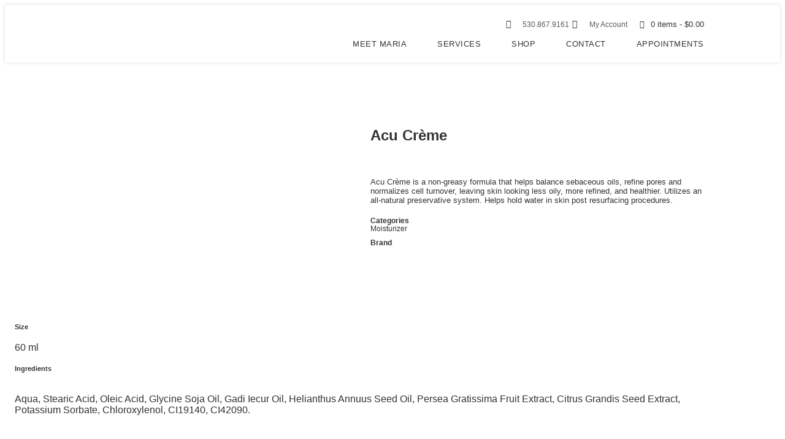

--- FILE ---
content_type: text/html; charset=UTF-8
request_url: https://soulmateskin.com/product/acu-creme/
body_size: 26705
content:
<!doctype html>
<html lang="en-US">
<head>
	<meta charset="UTF-8">
		<meta name="viewport" content="width=device-width, initial-scale=1">
	<link rel="profile" href="http://gmpg.org/xfn/11">
	<title>Acu Crème &#8211; Soulmate Skin</title>
<meta name='robots' content='max-image-preview:large' />
<link rel="alternate" type="application/rss+xml" title="Soulmate Skin &raquo; Feed" href="https://soulmateskin.com/feed/" />
<link rel="alternate" type="application/rss+xml" title="Soulmate Skin &raquo; Comments Feed" href="https://soulmateskin.com/comments/feed/" />
<link rel="alternate" title="oEmbed (JSON)" type="application/json+oembed" href="https://soulmateskin.com/wp-json/oembed/1.0/embed?url=https%3A%2F%2Fsoulmateskin.com%2Fproduct%2Facu-creme%2F" />
<link rel="alternate" title="oEmbed (XML)" type="text/xml+oembed" href="https://soulmateskin.com/wp-json/oembed/1.0/embed?url=https%3A%2F%2Fsoulmateskin.com%2Fproduct%2Facu-creme%2F&#038;format=xml" />
<style id='wp-img-auto-sizes-contain-inline-css'>
img:is([sizes=auto i],[sizes^="auto," i]){contain-intrinsic-size:3000px 1500px}
/*# sourceURL=wp-img-auto-sizes-contain-inline-css */
</style>

<style id='wp-emoji-styles-inline-css'>

	img.wp-smiley, img.emoji {
		display: inline !important;
		border: none !important;
		box-shadow: none !important;
		height: 1em !important;
		width: 1em !important;
		margin: 0 0.07em !important;
		vertical-align: -0.1em !important;
		background: none !important;
		padding: 0 !important;
	}
/*# sourceURL=wp-emoji-styles-inline-css */
</style>
<link rel='stylesheet' id='wp-block-library-css' href='https://soulmateskin.com/wp-includes/css/dist/block-library/style.min.css?ver=6.9' media='all' />
<style id='global-styles-inline-css'>
:root{--wp--preset--aspect-ratio--square: 1;--wp--preset--aspect-ratio--4-3: 4/3;--wp--preset--aspect-ratio--3-4: 3/4;--wp--preset--aspect-ratio--3-2: 3/2;--wp--preset--aspect-ratio--2-3: 2/3;--wp--preset--aspect-ratio--16-9: 16/9;--wp--preset--aspect-ratio--9-16: 9/16;--wp--preset--color--black: #000000;--wp--preset--color--cyan-bluish-gray: #abb8c3;--wp--preset--color--white: #ffffff;--wp--preset--color--pale-pink: #f78da7;--wp--preset--color--vivid-red: #cf2e2e;--wp--preset--color--luminous-vivid-orange: #ff6900;--wp--preset--color--luminous-vivid-amber: #fcb900;--wp--preset--color--light-green-cyan: #7bdcb5;--wp--preset--color--vivid-green-cyan: #00d084;--wp--preset--color--pale-cyan-blue: #8ed1fc;--wp--preset--color--vivid-cyan-blue: #0693e3;--wp--preset--color--vivid-purple: #9b51e0;--wp--preset--gradient--vivid-cyan-blue-to-vivid-purple: linear-gradient(135deg,rgb(6,147,227) 0%,rgb(155,81,224) 100%);--wp--preset--gradient--light-green-cyan-to-vivid-green-cyan: linear-gradient(135deg,rgb(122,220,180) 0%,rgb(0,208,130) 100%);--wp--preset--gradient--luminous-vivid-amber-to-luminous-vivid-orange: linear-gradient(135deg,rgb(252,185,0) 0%,rgb(255,105,0) 100%);--wp--preset--gradient--luminous-vivid-orange-to-vivid-red: linear-gradient(135deg,rgb(255,105,0) 0%,rgb(207,46,46) 100%);--wp--preset--gradient--very-light-gray-to-cyan-bluish-gray: linear-gradient(135deg,rgb(238,238,238) 0%,rgb(169,184,195) 100%);--wp--preset--gradient--cool-to-warm-spectrum: linear-gradient(135deg,rgb(74,234,220) 0%,rgb(151,120,209) 20%,rgb(207,42,186) 40%,rgb(238,44,130) 60%,rgb(251,105,98) 80%,rgb(254,248,76) 100%);--wp--preset--gradient--blush-light-purple: linear-gradient(135deg,rgb(255,206,236) 0%,rgb(152,150,240) 100%);--wp--preset--gradient--blush-bordeaux: linear-gradient(135deg,rgb(254,205,165) 0%,rgb(254,45,45) 50%,rgb(107,0,62) 100%);--wp--preset--gradient--luminous-dusk: linear-gradient(135deg,rgb(255,203,112) 0%,rgb(199,81,192) 50%,rgb(65,88,208) 100%);--wp--preset--gradient--pale-ocean: linear-gradient(135deg,rgb(255,245,203) 0%,rgb(182,227,212) 50%,rgb(51,167,181) 100%);--wp--preset--gradient--electric-grass: linear-gradient(135deg,rgb(202,248,128) 0%,rgb(113,206,126) 100%);--wp--preset--gradient--midnight: linear-gradient(135deg,rgb(2,3,129) 0%,rgb(40,116,252) 100%);--wp--preset--font-size--small: 13px;--wp--preset--font-size--medium: 20px;--wp--preset--font-size--large: 36px;--wp--preset--font-size--x-large: 42px;--wp--preset--spacing--20: 0.44rem;--wp--preset--spacing--30: 0.67rem;--wp--preset--spacing--40: 1rem;--wp--preset--spacing--50: 1.5rem;--wp--preset--spacing--60: 2.25rem;--wp--preset--spacing--70: 3.38rem;--wp--preset--spacing--80: 5.06rem;--wp--preset--shadow--natural: 6px 6px 9px rgba(0, 0, 0, 0.2);--wp--preset--shadow--deep: 12px 12px 50px rgba(0, 0, 0, 0.4);--wp--preset--shadow--sharp: 6px 6px 0px rgba(0, 0, 0, 0.2);--wp--preset--shadow--outlined: 6px 6px 0px -3px rgb(255, 255, 255), 6px 6px rgb(0, 0, 0);--wp--preset--shadow--crisp: 6px 6px 0px rgb(0, 0, 0);}:root { --wp--style--global--content-size: 800px;--wp--style--global--wide-size: 1200px; }:where(body) { margin: 0; }.wp-site-blocks > .alignleft { float: left; margin-right: 2em; }.wp-site-blocks > .alignright { float: right; margin-left: 2em; }.wp-site-blocks > .aligncenter { justify-content: center; margin-left: auto; margin-right: auto; }:where(.wp-site-blocks) > * { margin-block-start: 24px; margin-block-end: 0; }:where(.wp-site-blocks) > :first-child { margin-block-start: 0; }:where(.wp-site-blocks) > :last-child { margin-block-end: 0; }:root { --wp--style--block-gap: 24px; }:root :where(.is-layout-flow) > :first-child{margin-block-start: 0;}:root :where(.is-layout-flow) > :last-child{margin-block-end: 0;}:root :where(.is-layout-flow) > *{margin-block-start: 24px;margin-block-end: 0;}:root :where(.is-layout-constrained) > :first-child{margin-block-start: 0;}:root :where(.is-layout-constrained) > :last-child{margin-block-end: 0;}:root :where(.is-layout-constrained) > *{margin-block-start: 24px;margin-block-end: 0;}:root :where(.is-layout-flex){gap: 24px;}:root :where(.is-layout-grid){gap: 24px;}.is-layout-flow > .alignleft{float: left;margin-inline-start: 0;margin-inline-end: 2em;}.is-layout-flow > .alignright{float: right;margin-inline-start: 2em;margin-inline-end: 0;}.is-layout-flow > .aligncenter{margin-left: auto !important;margin-right: auto !important;}.is-layout-constrained > .alignleft{float: left;margin-inline-start: 0;margin-inline-end: 2em;}.is-layout-constrained > .alignright{float: right;margin-inline-start: 2em;margin-inline-end: 0;}.is-layout-constrained > .aligncenter{margin-left: auto !important;margin-right: auto !important;}.is-layout-constrained > :where(:not(.alignleft):not(.alignright):not(.alignfull)){max-width: var(--wp--style--global--content-size);margin-left: auto !important;margin-right: auto !important;}.is-layout-constrained > .alignwide{max-width: var(--wp--style--global--wide-size);}body .is-layout-flex{display: flex;}.is-layout-flex{flex-wrap: wrap;align-items: center;}.is-layout-flex > :is(*, div){margin: 0;}body .is-layout-grid{display: grid;}.is-layout-grid > :is(*, div){margin: 0;}body{padding-top: 0px;padding-right: 0px;padding-bottom: 0px;padding-left: 0px;}a:where(:not(.wp-element-button)){text-decoration: underline;}:root :where(.wp-element-button, .wp-block-button__link){background-color: #32373c;border-width: 0;color: #fff;font-family: inherit;font-size: inherit;font-style: inherit;font-weight: inherit;letter-spacing: inherit;line-height: inherit;padding-top: calc(0.667em + 2px);padding-right: calc(1.333em + 2px);padding-bottom: calc(0.667em + 2px);padding-left: calc(1.333em + 2px);text-decoration: none;text-transform: inherit;}.has-black-color{color: var(--wp--preset--color--black) !important;}.has-cyan-bluish-gray-color{color: var(--wp--preset--color--cyan-bluish-gray) !important;}.has-white-color{color: var(--wp--preset--color--white) !important;}.has-pale-pink-color{color: var(--wp--preset--color--pale-pink) !important;}.has-vivid-red-color{color: var(--wp--preset--color--vivid-red) !important;}.has-luminous-vivid-orange-color{color: var(--wp--preset--color--luminous-vivid-orange) !important;}.has-luminous-vivid-amber-color{color: var(--wp--preset--color--luminous-vivid-amber) !important;}.has-light-green-cyan-color{color: var(--wp--preset--color--light-green-cyan) !important;}.has-vivid-green-cyan-color{color: var(--wp--preset--color--vivid-green-cyan) !important;}.has-pale-cyan-blue-color{color: var(--wp--preset--color--pale-cyan-blue) !important;}.has-vivid-cyan-blue-color{color: var(--wp--preset--color--vivid-cyan-blue) !important;}.has-vivid-purple-color{color: var(--wp--preset--color--vivid-purple) !important;}.has-black-background-color{background-color: var(--wp--preset--color--black) !important;}.has-cyan-bluish-gray-background-color{background-color: var(--wp--preset--color--cyan-bluish-gray) !important;}.has-white-background-color{background-color: var(--wp--preset--color--white) !important;}.has-pale-pink-background-color{background-color: var(--wp--preset--color--pale-pink) !important;}.has-vivid-red-background-color{background-color: var(--wp--preset--color--vivid-red) !important;}.has-luminous-vivid-orange-background-color{background-color: var(--wp--preset--color--luminous-vivid-orange) !important;}.has-luminous-vivid-amber-background-color{background-color: var(--wp--preset--color--luminous-vivid-amber) !important;}.has-light-green-cyan-background-color{background-color: var(--wp--preset--color--light-green-cyan) !important;}.has-vivid-green-cyan-background-color{background-color: var(--wp--preset--color--vivid-green-cyan) !important;}.has-pale-cyan-blue-background-color{background-color: var(--wp--preset--color--pale-cyan-blue) !important;}.has-vivid-cyan-blue-background-color{background-color: var(--wp--preset--color--vivid-cyan-blue) !important;}.has-vivid-purple-background-color{background-color: var(--wp--preset--color--vivid-purple) !important;}.has-black-border-color{border-color: var(--wp--preset--color--black) !important;}.has-cyan-bluish-gray-border-color{border-color: var(--wp--preset--color--cyan-bluish-gray) !important;}.has-white-border-color{border-color: var(--wp--preset--color--white) !important;}.has-pale-pink-border-color{border-color: var(--wp--preset--color--pale-pink) !important;}.has-vivid-red-border-color{border-color: var(--wp--preset--color--vivid-red) !important;}.has-luminous-vivid-orange-border-color{border-color: var(--wp--preset--color--luminous-vivid-orange) !important;}.has-luminous-vivid-amber-border-color{border-color: var(--wp--preset--color--luminous-vivid-amber) !important;}.has-light-green-cyan-border-color{border-color: var(--wp--preset--color--light-green-cyan) !important;}.has-vivid-green-cyan-border-color{border-color: var(--wp--preset--color--vivid-green-cyan) !important;}.has-pale-cyan-blue-border-color{border-color: var(--wp--preset--color--pale-cyan-blue) !important;}.has-vivid-cyan-blue-border-color{border-color: var(--wp--preset--color--vivid-cyan-blue) !important;}.has-vivid-purple-border-color{border-color: var(--wp--preset--color--vivid-purple) !important;}.has-vivid-cyan-blue-to-vivid-purple-gradient-background{background: var(--wp--preset--gradient--vivid-cyan-blue-to-vivid-purple) !important;}.has-light-green-cyan-to-vivid-green-cyan-gradient-background{background: var(--wp--preset--gradient--light-green-cyan-to-vivid-green-cyan) !important;}.has-luminous-vivid-amber-to-luminous-vivid-orange-gradient-background{background: var(--wp--preset--gradient--luminous-vivid-amber-to-luminous-vivid-orange) !important;}.has-luminous-vivid-orange-to-vivid-red-gradient-background{background: var(--wp--preset--gradient--luminous-vivid-orange-to-vivid-red) !important;}.has-very-light-gray-to-cyan-bluish-gray-gradient-background{background: var(--wp--preset--gradient--very-light-gray-to-cyan-bluish-gray) !important;}.has-cool-to-warm-spectrum-gradient-background{background: var(--wp--preset--gradient--cool-to-warm-spectrum) !important;}.has-blush-light-purple-gradient-background{background: var(--wp--preset--gradient--blush-light-purple) !important;}.has-blush-bordeaux-gradient-background{background: var(--wp--preset--gradient--blush-bordeaux) !important;}.has-luminous-dusk-gradient-background{background: var(--wp--preset--gradient--luminous-dusk) !important;}.has-pale-ocean-gradient-background{background: var(--wp--preset--gradient--pale-ocean) !important;}.has-electric-grass-gradient-background{background: var(--wp--preset--gradient--electric-grass) !important;}.has-midnight-gradient-background{background: var(--wp--preset--gradient--midnight) !important;}.has-small-font-size{font-size: var(--wp--preset--font-size--small) !important;}.has-medium-font-size{font-size: var(--wp--preset--font-size--medium) !important;}.has-large-font-size{font-size: var(--wp--preset--font-size--large) !important;}.has-x-large-font-size{font-size: var(--wp--preset--font-size--x-large) !important;}
:root :where(.wp-block-pullquote){font-size: 1.5em;line-height: 1.6;}
/*# sourceURL=global-styles-inline-css */
</style>
<link rel='stylesheet' id='photoswipe-css' href='https://soulmateskin.com/wp-content/plugins/woocommerce/assets/css/photoswipe/photoswipe.min.css?ver=10.4.3' media='all' />
<link rel='stylesheet' id='photoswipe-default-skin-css' href='https://soulmateskin.com/wp-content/plugins/woocommerce/assets/css/photoswipe/default-skin/default-skin.min.css?ver=10.4.3' media='all' />
<link rel='stylesheet' id='woocommerce-layout-css' href='https://soulmateskin.com/wp-content/plugins/woocommerce/assets/css/woocommerce-layout.css?ver=10.4.3' media='all' />
<link rel='stylesheet' id='woocommerce-smallscreen-css' href='https://soulmateskin.com/wp-content/plugins/woocommerce/assets/css/woocommerce-smallscreen.css?ver=10.4.3' media='only screen and (max-width: 768px)' />
<link rel='stylesheet' id='woocommerce-general-css' href='https://soulmateskin.com/wp-content/plugins/woocommerce/assets/css/woocommerce.css?ver=10.4.3' media='all' />
<style id='woocommerce-inline-inline-css'>
.woocommerce form .form-row .required { visibility: visible; }
/*# sourceURL=woocommerce-inline-inline-css */
</style>
<link rel='stylesheet' id='ivory-search-styles-css' href='https://soulmateskin.com/wp-content/plugins/add-search-to-menu/public/css/ivory-search.min.css?ver=5.5.13' media='all' />
<link rel='stylesheet' id='hello-elementor-css' href='https://soulmateskin.com/wp-content/themes/hello-elementor/style.css?ver=6.9' media='all' />
<link rel='stylesheet' id='soulmate-skin-css' href='https://soulmateskin.com/wp-content/themes/soulmate-skin/style.css?ver=1.0.1' media='all' />
<link rel='stylesheet' id='hello-elementor-theme-style-css' href='https://soulmateskin.com/wp-content/themes/hello-elementor/assets/css/theme.css?ver=3.4.5' media='all' />
<link rel='stylesheet' id='hello-elementor-header-footer-css' href='https://soulmateskin.com/wp-content/themes/hello-elementor/assets/css/header-footer.css?ver=3.4.5' media='all' />
<link rel='stylesheet' id='elementor-frontend-css' href='https://soulmateskin.com/wp-content/plugins/elementor/assets/css/frontend.min.css?ver=3.34.1' media='all' />
<link rel='stylesheet' id='widget-image-css' href='https://soulmateskin.com/wp-content/plugins/elementor/assets/css/widget-image.min.css?ver=3.34.1' media='all' />
<link rel='stylesheet' id='widget-icon-list-css' href='https://soulmateskin.com/wp-content/plugins/elementor/assets/css/widget-icon-list.min.css?ver=3.34.1' media='all' />
<link rel='stylesheet' id='widget-nav-menu-css' href='https://soulmateskin.com/wp-content/plugins/elementor-pro/assets/css/widget-nav-menu.min.css?ver=3.34.0' media='all' />
<link rel='stylesheet' id='e-sticky-css' href='https://soulmateskin.com/wp-content/plugins/elementor-pro/assets/css/modules/sticky.min.css?ver=3.34.0' media='all' />
<link rel='stylesheet' id='widget-heading-css' href='https://soulmateskin.com/wp-content/plugins/elementor/assets/css/widget-heading.min.css?ver=3.34.1' media='all' />
<link rel='stylesheet' id='widget-social-icons-css' href='https://soulmateskin.com/wp-content/plugins/elementor/assets/css/widget-social-icons.min.css?ver=3.34.1' media='all' />
<link rel='stylesheet' id='e-apple-webkit-css' href='https://soulmateskin.com/wp-content/plugins/elementor/assets/css/conditionals/apple-webkit.min.css?ver=3.34.1' media='all' />
<link rel='stylesheet' id='eael-general-css' href='https://soulmateskin.com/wp-content/plugins/essential-addons-for-elementor-lite/assets/front-end/css/view/general.min.css?ver=6.5.4' media='all' />
<link rel='stylesheet' id='eael-10537-css' href='https://soulmateskin.com/wp-content/uploads/essential-addons-elementor/eael-10537.css?ver=1741214138' media='all' />
<link rel='stylesheet' id='swiper-css' href='https://soulmateskin.com/wp-content/plugins/elementor/assets/lib/swiper/v8/css/swiper.min.css?ver=8.4.5' media='all' />
<link rel='stylesheet' id='e-swiper-css' href='https://soulmateskin.com/wp-content/plugins/elementor/assets/css/conditionals/e-swiper.min.css?ver=3.34.1' media='all' />
<link rel='stylesheet' id='widget-woocommerce-product-price-css' href='https://soulmateskin.com/wp-content/plugins/elementor-pro/assets/css/widget-woocommerce-product-price.min.css?ver=3.34.0' media='all' />
<link rel='stylesheet' id='widget-woocommerce-product-rating-css' href='https://soulmateskin.com/wp-content/plugins/elementor-pro/assets/css/widget-woocommerce-product-rating.min.css?ver=3.34.0' media='all' />
<link rel='stylesheet' id='widget-post-info-css' href='https://soulmateskin.com/wp-content/plugins/elementor-pro/assets/css/widget-post-info.min.css?ver=3.34.0' media='all' />
<link rel='stylesheet' id='elementor-icons-shared-0-css' href='https://soulmateskin.com/wp-content/plugins/elementor/assets/lib/font-awesome/css/fontawesome.min.css?ver=5.15.3' media='all' />
<link rel='stylesheet' id='elementor-icons-fa-regular-css' href='https://soulmateskin.com/wp-content/plugins/elementor/assets/lib/font-awesome/css/regular.min.css?ver=5.15.3' media='all' />
<link rel='stylesheet' id='elementor-icons-fa-solid-css' href='https://soulmateskin.com/wp-content/plugins/elementor/assets/lib/font-awesome/css/solid.min.css?ver=5.15.3' media='all' />
<link rel='stylesheet' id='widget-woocommerce-product-add-to-cart-css' href='https://soulmateskin.com/wp-content/plugins/elementor-pro/assets/css/widget-woocommerce-product-add-to-cart.min.css?ver=3.34.0' media='all' />
<link rel='stylesheet' id='widget-call-to-action-css' href='https://soulmateskin.com/wp-content/plugins/elementor-pro/assets/css/widget-call-to-action.min.css?ver=3.34.0' media='all' />
<link rel='stylesheet' id='e-transitions-css' href='https://soulmateskin.com/wp-content/plugins/elementor-pro/assets/css/conditionals/transitions.min.css?ver=3.34.0' media='all' />
<link rel='stylesheet' id='elementor-icons-css' href='https://soulmateskin.com/wp-content/plugins/elementor/assets/lib/eicons/css/elementor-icons.min.css?ver=5.45.0' media='all' />
<style id='elementor-icons-inline-css'>

		.elementor-add-new-section .elementor-add-templately-promo-button{
            background-color: #5d4fff !important;
            background-image: url(https://soulmateskin.com/wp-content/plugins/essential-addons-for-elementor-lite/assets/admin/images/templately/logo-icon.svg);
            background-repeat: no-repeat;
            background-position: center center;
            position: relative;
        }
        
		.elementor-add-new-section .elementor-add-templately-promo-button > i{
            height: 12px;
        }
        
        body .elementor-add-new-section .elementor-add-section-area-button {
            margin-left: 0;
        }

		.elementor-add-new-section .elementor-add-templately-promo-button{
            background-color: #5d4fff !important;
            background-image: url(https://soulmateskin.com/wp-content/plugins/essential-addons-for-elementor-lite/assets/admin/images/templately/logo-icon.svg);
            background-repeat: no-repeat;
            background-position: center center;
            position: relative;
        }
        
		.elementor-add-new-section .elementor-add-templately-promo-button > i{
            height: 12px;
        }
        
        body .elementor-add-new-section .elementor-add-section-area-button {
            margin-left: 0;
        }
/*# sourceURL=elementor-icons-inline-css */
</style>
<link rel='stylesheet' id='elementor-post-304-css' href='https://soulmateskin.com/wp-content/uploads/elementor/css/post-304.css?ver=1767833865' media='all' />
<link rel='stylesheet' id='font-awesome-5-all-css' href='https://soulmateskin.com/wp-content/plugins/elementor/assets/lib/font-awesome/css/all.min.css?ver=3.34.1' media='all' />
<link rel='stylesheet' id='font-awesome-4-shim-css' href='https://soulmateskin.com/wp-content/plugins/elementor/assets/lib/font-awesome/css/v4-shims.min.css?ver=3.34.1' media='all' />
<link rel='stylesheet' id='elementor-post-303-css' href='https://soulmateskin.com/wp-content/uploads/elementor/css/post-303.css?ver=1767833866' media='all' />
<link rel='stylesheet' id='elementor-post-7040-css' href='https://soulmateskin.com/wp-content/uploads/elementor/css/post-7040.css?ver=1767833866' media='all' />
<link rel='stylesheet' id='elementor-post-10537-css' href='https://soulmateskin.com/wp-content/uploads/elementor/css/post-10537.css?ver=1767834484' media='all' />
<link rel='stylesheet' id='ecs-styles-css' href='https://soulmateskin.com/wp-content/plugins/ele-custom-skin/assets/css/ecs-style.css?ver=3.1.9' media='all' />
<link rel='stylesheet' id='elementor-post-7354-css' href='https://soulmateskin.com/wp-content/uploads/elementor/css/post-7354.css?ver=1590553759' media='all' />
<link rel='stylesheet' id='elementor-gf-local-roboto-css' href='http://soulmateskin.com/wp-content/uploads/elementor/google-fonts/css/roboto.css?ver=1742259361' media='all' />
<link rel='stylesheet' id='elementor-gf-local-robotoslab-css' href='http://soulmateskin.com/wp-content/uploads/elementor/google-fonts/css/robotoslab.css?ver=1742259378' media='all' />
<link rel='stylesheet' id='elementor-gf-local-poppins-css' href='http://soulmateskin.com/wp-content/uploads/elementor/google-fonts/css/poppins.css?ver=1742259387' media='all' />
<link rel='stylesheet' id='elementor-icons-fa-brands-css' href='https://soulmateskin.com/wp-content/plugins/elementor/assets/lib/font-awesome/css/brands.min.css?ver=5.15.3' media='all' />
<script src="https://soulmateskin.com/wp-includes/js/jquery/jquery.min.js?ver=3.7.1" id="jquery-core-js"></script>
<script src="https://soulmateskin.com/wp-includes/js/jquery/jquery-migrate.min.js?ver=3.4.1" id="jquery-migrate-js"></script>
<script src="https://soulmateskin.com/wp-content/plugins/woocommerce/assets/js/jquery-blockui/jquery.blockUI.min.js?ver=2.7.0-wc.10.4.3" id="wc-jquery-blockui-js" defer data-wp-strategy="defer"></script>
<script id="wc-add-to-cart-js-extra">
var wc_add_to_cart_params = {"ajax_url":"/wp-admin/admin-ajax.php","wc_ajax_url":"/?wc-ajax=%%endpoint%%","i18n_view_cart":"View cart","cart_url":"https://soulmateskin.com/cart/","is_cart":"","cart_redirect_after_add":"no"};
//# sourceURL=wc-add-to-cart-js-extra
</script>
<script src="https://soulmateskin.com/wp-content/plugins/woocommerce/assets/js/frontend/add-to-cart.min.js?ver=10.4.3" id="wc-add-to-cart-js" defer data-wp-strategy="defer"></script>
<script src="https://soulmateskin.com/wp-content/plugins/woocommerce/assets/js/zoom/jquery.zoom.min.js?ver=1.7.21-wc.10.4.3" id="wc-zoom-js" defer data-wp-strategy="defer"></script>
<script src="https://soulmateskin.com/wp-content/plugins/woocommerce/assets/js/flexslider/jquery.flexslider.min.js?ver=2.7.2-wc.10.4.3" id="wc-flexslider-js" defer data-wp-strategy="defer"></script>
<script src="https://soulmateskin.com/wp-content/plugins/woocommerce/assets/js/photoswipe/photoswipe.min.js?ver=4.1.1-wc.10.4.3" id="wc-photoswipe-js" defer data-wp-strategy="defer"></script>
<script src="https://soulmateskin.com/wp-content/plugins/woocommerce/assets/js/photoswipe/photoswipe-ui-default.min.js?ver=4.1.1-wc.10.4.3" id="wc-photoswipe-ui-default-js" defer data-wp-strategy="defer"></script>
<script id="wc-single-product-js-extra">
var wc_single_product_params = {"i18n_required_rating_text":"Please select a rating","i18n_rating_options":["1 of 5 stars","2 of 5 stars","3 of 5 stars","4 of 5 stars","5 of 5 stars"],"i18n_product_gallery_trigger_text":"View full-screen image gallery","review_rating_required":"yes","flexslider":{"rtl":false,"animation":"slide","smoothHeight":true,"directionNav":false,"controlNav":"thumbnails","slideshow":false,"animationSpeed":500,"animationLoop":false,"allowOneSlide":false},"zoom_enabled":"1","zoom_options":[],"photoswipe_enabled":"1","photoswipe_options":{"shareEl":false,"closeOnScroll":false,"history":false,"hideAnimationDuration":0,"showAnimationDuration":0},"flexslider_enabled":"1"};
//# sourceURL=wc-single-product-js-extra
</script>
<script src="https://soulmateskin.com/wp-content/plugins/woocommerce/assets/js/frontend/single-product.min.js?ver=10.4.3" id="wc-single-product-js" defer data-wp-strategy="defer"></script>
<script src="https://soulmateskin.com/wp-content/plugins/woocommerce/assets/js/js-cookie/js.cookie.min.js?ver=2.1.4-wc.10.4.3" id="wc-js-cookie-js" defer data-wp-strategy="defer"></script>
<script id="woocommerce-js-extra">
var woocommerce_params = {"ajax_url":"/wp-admin/admin-ajax.php","wc_ajax_url":"/?wc-ajax=%%endpoint%%","i18n_password_show":"Show password","i18n_password_hide":"Hide password"};
//# sourceURL=woocommerce-js-extra
</script>
<script src="https://soulmateskin.com/wp-content/plugins/woocommerce/assets/js/frontend/woocommerce.min.js?ver=10.4.3" id="woocommerce-js" defer data-wp-strategy="defer"></script>
<script src="https://soulmateskin.com/wp-content/plugins/elementor/assets/lib/font-awesome/js/v4-shims.min.js?ver=3.34.1" id="font-awesome-4-shim-js"></script>
<script id="ecs_ajax_load-js-extra">
var ecs_ajax_params = {"ajaxurl":"https://soulmateskin.com/wp-admin/admin-ajax.php","posts":"{\"page\":0,\"product\":\"acu-creme\",\"post_type\":\"product\",\"name\":\"acu-creme\",\"error\":\"\",\"m\":\"\",\"p\":0,\"post_parent\":\"\",\"subpost\":\"\",\"subpost_id\":\"\",\"attachment\":\"\",\"attachment_id\":0,\"pagename\":\"\",\"page_id\":0,\"second\":\"\",\"minute\":\"\",\"hour\":\"\",\"day\":0,\"monthnum\":0,\"year\":0,\"w\":0,\"category_name\":\"\",\"tag\":\"\",\"cat\":\"\",\"tag_id\":\"\",\"author\":\"\",\"author_name\":\"\",\"feed\":\"\",\"tb\":\"\",\"paged\":0,\"meta_key\":\"\",\"meta_value\":\"\",\"preview\":\"\",\"s\":\"\",\"sentence\":\"\",\"title\":\"\",\"fields\":\"all\",\"menu_order\":\"\",\"embed\":\"\",\"category__in\":[],\"category__not_in\":[],\"category__and\":[],\"post__in\":[],\"post__not_in\":[],\"post_name__in\":[],\"tag__in\":[],\"tag__not_in\":[],\"tag__and\":[],\"tag_slug__in\":[],\"tag_slug__and\":[],\"post_parent__in\":[],\"post_parent__not_in\":[],\"author__in\":[],\"author__not_in\":[],\"search_columns\":[],\"ignore_sticky_posts\":false,\"suppress_filters\":false,\"cache_results\":true,\"update_post_term_cache\":true,\"update_menu_item_cache\":false,\"lazy_load_term_meta\":true,\"update_post_meta_cache\":true,\"posts_per_page\":10,\"nopaging\":false,\"comments_per_page\":\"50\",\"no_found_rows\":false,\"order\":\"DESC\"}"};
//# sourceURL=ecs_ajax_load-js-extra
</script>
<script src="https://soulmateskin.com/wp-content/plugins/ele-custom-skin/assets/js/ecs_ajax_pagination.js?ver=3.1.9" id="ecs_ajax_load-js"></script>
<script src="https://soulmateskin.com/wp-content/plugins/ele-custom-skin/assets/js/ecs.js?ver=3.1.9" id="ecs-script-js"></script>
<link rel="https://api.w.org/" href="https://soulmateskin.com/wp-json/" /><link rel="alternate" title="JSON" type="application/json" href="https://soulmateskin.com/wp-json/wp/v2/product/115" /><link rel="EditURI" type="application/rsd+xml" title="RSD" href="https://soulmateskin.com/xmlrpc.php?rsd" />
<meta name="generator" content="WordPress 6.9" />
<meta name="generator" content="WooCommerce 10.4.3" />
<link rel="canonical" href="https://soulmateskin.com/product/acu-creme/" />
<link rel='shortlink' href='https://soulmateskin.com/?p=115' />
	<noscript><style>.woocommerce-product-gallery{ opacity: 1 !important; }</style></noscript>
	<meta name="generator" content="Elementor 3.34.1; features: additional_custom_breakpoints; settings: css_print_method-external, google_font-enabled, font_display-auto">
			<style>
				.e-con.e-parent:nth-of-type(n+4):not(.e-lazyloaded):not(.e-no-lazyload),
				.e-con.e-parent:nth-of-type(n+4):not(.e-lazyloaded):not(.e-no-lazyload) * {
					background-image: none !important;
				}
				@media screen and (max-height: 1024px) {
					.e-con.e-parent:nth-of-type(n+3):not(.e-lazyloaded):not(.e-no-lazyload),
					.e-con.e-parent:nth-of-type(n+3):not(.e-lazyloaded):not(.e-no-lazyload) * {
						background-image: none !important;
					}
				}
				@media screen and (max-height: 640px) {
					.e-con.e-parent:nth-of-type(n+2):not(.e-lazyloaded):not(.e-no-lazyload),
					.e-con.e-parent:nth-of-type(n+2):not(.e-lazyloaded):not(.e-no-lazyload) * {
						background-image: none !important;
					}
				}
			</style>
			<link rel="icon" href="https://soulmateskin.com/wp-content/uploads/2020/08/cropped-cropped-soulmate-192x192-1-32x32.png" sizes="32x32" />
<link rel="icon" href="https://soulmateskin.com/wp-content/uploads/2020/08/cropped-cropped-soulmate-192x192-1-192x192.png" sizes="192x192" />
<link rel="apple-touch-icon" href="https://soulmateskin.com/wp-content/uploads/2020/08/cropped-cropped-soulmate-192x192-1-180x180.png" />
<meta name="msapplication-TileImage" content="https://soulmateskin.com/wp-content/uploads/2020/08/cropped-cropped-soulmate-192x192-1-270x270.png" />
			<style type="text/css">
					.is-form-id-11122 .is-search-submit:focus,
			.is-form-id-11122 .is-search-submit:hover,
			.is-form-id-11122 .is-search-submit,
            .is-form-id-11122 .is-search-icon {
			color: #0a0a0a !important;            background-color: #f7dcda !important;            border-color: #0a0a0a !important;			}
                        	.is-form-id-11122 .is-search-submit path {
					fill: #0a0a0a !important;            	}
            			.is-form-id-11122 .is-search-input::-webkit-input-placeholder {
			    color: #0a0a0a !important;
			}
			.is-form-id-11122 .is-search-input:-moz-placeholder {
			    color: #0a0a0a !important;
			    opacity: 1;
			}
			.is-form-id-11122 .is-search-input::-moz-placeholder {
			    color: #0a0a0a !important;
			    opacity: 1;
			}
			.is-form-id-11122 .is-search-input:-ms-input-placeholder {
			    color: #0a0a0a !important;
			}
                        			.is-form-style-1.is-form-id-11122 .is-search-input:focus,
			.is-form-style-1.is-form-id-11122 .is-search-input:hover,
			.is-form-style-1.is-form-id-11122 .is-search-input,
			.is-form-style-2.is-form-id-11122 .is-search-input:focus,
			.is-form-style-2.is-form-id-11122 .is-search-input:hover,
			.is-form-style-2.is-form-id-11122 .is-search-input,
			.is-form-style-3.is-form-id-11122 .is-search-input:focus,
			.is-form-style-3.is-form-id-11122 .is-search-input:hover,
			.is-form-style-3.is-form-id-11122 .is-search-input,
			.is-form-id-11122 .is-search-input:focus,
			.is-form-id-11122 .is-search-input:hover,
			.is-form-id-11122 .is-search-input {
                                color: #0a0a0a !important;                                border-color: #0a0a0a !important;                                			}
                        			</style>
			<script>
	  (function(w, d, t, s, n) {
	    w.FlodeskObject = n;
	    var fn = function() {
	      (w[n].q = w[n].q || []).push(arguments);
	    };
	    w[n] = w[n] || fn;
	    var f = d.getElementsByTagName(t)[0];
	    var e = d.createElement(t);
	    var h = '?v=' + new Date().getTime();
	    e.async = true;
	    e.src = s + h;
	    f.parentNode.insertBefore(e, f);
	  })(window, document, 'script', 'https://assets.flodesk.com/universal.js', 'fd');
	</script>
</head>
<body class="wp-singular product-template-default single single-product postid-115 wp-custom-logo wp-embed-responsive wp-theme-hello-elementor wp-child-theme-soulmate-skin theme-hello-elementor woocommerce woocommerce-page woocommerce-no-js hello-elementor hello-elementor-default elementor-default elementor-template-full-width elementor-kit-304 elementor-page-10537">

		<header data-elementor-type="header" data-elementor-id="303" class="elementor elementor-303 elementor-location-header" data-elementor-post-type="elementor_library">
					<section class="elementor-section elementor-top-section elementor-element elementor-element-7b5a5e5 elementor-section-content-middle elementor-hidden-phone elementor-section-boxed elementor-section-height-default elementor-section-height-default" data-id="7b5a5e5" data-element_type="section" data-settings="{&quot;sticky&quot;:&quot;top&quot;,&quot;background_background&quot;:&quot;classic&quot;,&quot;sticky_effects_offset&quot;:1,&quot;sticky_on&quot;:[&quot;desktop&quot;,&quot;tablet&quot;,&quot;mobile&quot;],&quot;sticky_offset&quot;:0,&quot;sticky_anchor_link_offset&quot;:0}">
						<div class="elementor-container elementor-column-gap-no">
					<div class="elementor-column elementor-col-50 elementor-top-column elementor-element elementor-element-5321ca5" data-id="5321ca5" data-element_type="column">
			<div class="elementor-widget-wrap elementor-element-populated">
						<div class="elementor-element elementor-element-c0256ed elementor-widget elementor-widget-theme-site-logo elementor-widget-image" data-id="c0256ed" data-element_type="widget" data-widget_type="theme-site-logo.default">
				<div class="elementor-widget-container">
											<a href="https://soulmateskin.com">
			<img width="300" height="63" src="https://soulmateskin.com/wp-content/uploads/2020/05/Soulmate-Skin-Horizontal-300x63.png" class="attachment-medium size-medium wp-image-7055" alt="" srcset="https://soulmateskin.com/wp-content/uploads/2020/05/Soulmate-Skin-Horizontal-300x63.png 300w, https://soulmateskin.com/wp-content/uploads/2020/05/Soulmate-Skin-Horizontal-1024x214.png 1024w, https://soulmateskin.com/wp-content/uploads/2020/05/Soulmate-Skin-Horizontal-768x161.png 768w, https://soulmateskin.com/wp-content/uploads/2020/05/Soulmate-Skin-Horizontal-1536x322.png 1536w, https://soulmateskin.com/wp-content/uploads/2020/05/Soulmate-Skin-Horizontal-600x126.png 600w, https://soulmateskin.com/wp-content/uploads/2020/05/Soulmate-Skin-Horizontal.png 1848w" sizes="(max-width: 300px) 100vw, 300px" />				</a>
											</div>
				</div>
					</div>
		</div>
				<div class="elementor-column elementor-col-50 elementor-top-column elementor-element elementor-element-33050ec" data-id="33050ec" data-element_type="column">
			<div class="elementor-widget-wrap elementor-element-populated">
						<div class="elementor-element elementor-element-5519b12 elementor-icon-list--layout-inline elementor-align-end elementor-mobile-align-center elementor-widget__width-auto elementor-list-item-link-full_width elementor-widget elementor-widget-global elementor-global-7892 elementor-widget-icon-list" data-id="5519b12" data-element_type="widget" data-widget_type="icon-list.default">
				<div class="elementor-widget-container">
							<ul class="elementor-icon-list-items elementor-inline-items">
							<li class="elementor-icon-list-item elementor-inline-item">
											<a href="tel:5308679161">

												<span class="elementor-icon-list-icon">
							<i aria-hidden="true" class="fas fa-phone"></i>						</span>
										<span class="elementor-icon-list-text">530.867.9161</span>
											</a>
									</li>
								<li class="elementor-icon-list-item elementor-inline-item">
											<a href="http://soulmateskin.com/my-account/">

												<span class="elementor-icon-list-icon">
							<i aria-hidden="true" class="fas fa-user"></i>						</span>
										<span class="elementor-icon-list-text">My Account</span>
											</a>
									</li>
						</ul>
						</div>
				</div>
				<div class="elementor-element elementor-element-9fb98cf elementor-widget__width-auto elementor-widget elementor-widget-shortcode" data-id="9fb98cf" data-element_type="widget" data-widget_type="shortcode.default">
				<div class="elementor-widget-container">
							<div class="elementor-shortcode">
    <a class="cart-contents" href="https://soulmateskin.com/cart/" title="View your shopping cart">0 items - <span class="woocommerce-Price-amount amount"><bdi><span class="woocommerce-Price-currencySymbol">&#36;</span>0.00</bdi></span></a>

    </div>
						</div>
				</div>
				<div class="elementor-element elementor-element-ec453b4 elementor-nav-menu__align-end elementor-nav-menu--dropdown-mobile elementor-nav-menu--stretch elementor-nav-menu__text-align-center elementor-widget__width-auto elementor-nav-menu--toggle elementor-nav-menu--burger elementor-widget elementor-widget-nav-menu" data-id="ec453b4" data-element_type="widget" data-settings="{&quot;full_width&quot;:&quot;stretch&quot;,&quot;submenu_icon&quot;:{&quot;value&quot;:&quot;&lt;i class=\&quot;fas fa-chevron-down\&quot; aria-hidden=\&quot;true\&quot;&gt;&lt;\/i&gt;&quot;,&quot;library&quot;:&quot;fa-solid&quot;},&quot;layout&quot;:&quot;horizontal&quot;,&quot;toggle&quot;:&quot;burger&quot;}" data-widget_type="nav-menu.default">
				<div class="elementor-widget-container">
								<nav aria-label="Menu" class="elementor-nav-menu--main elementor-nav-menu__container elementor-nav-menu--layout-horizontal e--pointer-none">
				<ul id="menu-1-ec453b4" class="elementor-nav-menu"><li class="menu-item menu-item-type-post_type menu-item-object-page menu-item-320"><a href="https://soulmateskin.com/meet-maria/" class="elementor-item">Meet Maria</a></li>
<li class="menu-item menu-item-type-custom menu-item-object-custom menu-item-has-children menu-item-321"><a href="#" class="elementor-item elementor-item-anchor">Services</a>
<ul class="sub-menu elementor-nav-menu--dropdown">
	<li class="menu-item menu-item-type-post_type menu-item-object-page menu-item-322"><a href="https://soulmateskin.com/md-procell-microchanneling/" class="elementor-sub-item">MD Procell Microchanneling</a></li>
	<li class="menu-item menu-item-type-post_type menu-item-object-page menu-item-7696"><a href="https://soulmateskin.com/facials/" class="elementor-sub-item">Facials</a></li>
	<li class="menu-item menu-item-type-post_type menu-item-object-page menu-item-7458"><a href="https://soulmateskin.com/skincare-services/peels/" class="elementor-sub-item">Peels</a></li>
	<li class="menu-item menu-item-type-post_type menu-item-object-page menu-item-7456"><a href="https://soulmateskin.com/skincare-services/microdermabrasion/" class="elementor-sub-item">Hydrodermabrasion</a></li>
	<li class="menu-item menu-item-type-post_type menu-item-object-page menu-item-7455"><a href="https://soulmateskin.com/skincare-services/microcurrent/" class="elementor-sub-item">Microcurrent</a></li>
	<li class="menu-item menu-item-type-post_type menu-item-object-page menu-item-7641"><a href="https://soulmateskin.com/elaine-brennan-skin-renewal-peeling-system/" class="elementor-sub-item">Elaine Brennan</a></li>
	<li class="menu-item menu-item-type-post_type menu-item-object-page menu-item-7644"><a href="https://soulmateskin.com/clear-skin-program/" class="elementor-sub-item">Acne</a></li>
	<li class="menu-item menu-item-type-post_type menu-item-object-page menu-item-324"><a href="https://soulmateskin.com/?page_id=20" class="elementor-sub-item">Waxing</a></li>
</ul>
</li>
<li class="menu-item menu-item-type-post_type menu-item-object-page current_page_parent menu-item-325"><a href="https://soulmateskin.com/shop/" class="elementor-item">Shop</a></li>
<li class="menu-item menu-item-type-post_type menu-item-object-page menu-item-330"><a href="https://soulmateskin.com/contact/" class="elementor-item">Contact</a></li>
<li class="main-menu-bookings menu-item menu-item-type-post_type menu-item-object-page menu-item-329"><a href="https://soulmateskin.com/appointments/" class="elementor-item">Appointments</a></li>
</ul>			</nav>
					<div class="elementor-menu-toggle" role="button" tabindex="0" aria-label="Menu Toggle" aria-expanded="false">
			<i aria-hidden="true" role="presentation" class="elementor-menu-toggle__icon--open eicon-menu-bar"></i><i aria-hidden="true" role="presentation" class="elementor-menu-toggle__icon--close eicon-close"></i>		</div>
					<nav class="elementor-nav-menu--dropdown elementor-nav-menu__container" aria-hidden="true">
				<ul id="menu-2-ec453b4" class="elementor-nav-menu"><li class="menu-item menu-item-type-post_type menu-item-object-page menu-item-320"><a href="https://soulmateskin.com/meet-maria/" class="elementor-item" tabindex="-1">Meet Maria</a></li>
<li class="menu-item menu-item-type-custom menu-item-object-custom menu-item-has-children menu-item-321"><a href="#" class="elementor-item elementor-item-anchor" tabindex="-1">Services</a>
<ul class="sub-menu elementor-nav-menu--dropdown">
	<li class="menu-item menu-item-type-post_type menu-item-object-page menu-item-322"><a href="https://soulmateskin.com/md-procell-microchanneling/" class="elementor-sub-item" tabindex="-1">MD Procell Microchanneling</a></li>
	<li class="menu-item menu-item-type-post_type menu-item-object-page menu-item-7696"><a href="https://soulmateskin.com/facials/" class="elementor-sub-item" tabindex="-1">Facials</a></li>
	<li class="menu-item menu-item-type-post_type menu-item-object-page menu-item-7458"><a href="https://soulmateskin.com/skincare-services/peels/" class="elementor-sub-item" tabindex="-1">Peels</a></li>
	<li class="menu-item menu-item-type-post_type menu-item-object-page menu-item-7456"><a href="https://soulmateskin.com/skincare-services/microdermabrasion/" class="elementor-sub-item" tabindex="-1">Hydrodermabrasion</a></li>
	<li class="menu-item menu-item-type-post_type menu-item-object-page menu-item-7455"><a href="https://soulmateskin.com/skincare-services/microcurrent/" class="elementor-sub-item" tabindex="-1">Microcurrent</a></li>
	<li class="menu-item menu-item-type-post_type menu-item-object-page menu-item-7641"><a href="https://soulmateskin.com/elaine-brennan-skin-renewal-peeling-system/" class="elementor-sub-item" tabindex="-1">Elaine Brennan</a></li>
	<li class="menu-item menu-item-type-post_type menu-item-object-page menu-item-7644"><a href="https://soulmateskin.com/clear-skin-program/" class="elementor-sub-item" tabindex="-1">Acne</a></li>
	<li class="menu-item menu-item-type-post_type menu-item-object-page menu-item-324"><a href="https://soulmateskin.com/?page_id=20" class="elementor-sub-item" tabindex="-1">Waxing</a></li>
</ul>
</li>
<li class="menu-item menu-item-type-post_type menu-item-object-page current_page_parent menu-item-325"><a href="https://soulmateskin.com/shop/" class="elementor-item" tabindex="-1">Shop</a></li>
<li class="menu-item menu-item-type-post_type menu-item-object-page menu-item-330"><a href="https://soulmateskin.com/contact/" class="elementor-item" tabindex="-1">Contact</a></li>
<li class="main-menu-bookings menu-item menu-item-type-post_type menu-item-object-page menu-item-329"><a href="https://soulmateskin.com/appointments/" class="elementor-item" tabindex="-1">Appointments</a></li>
</ul>			</nav>
						</div>
				</div>
					</div>
		</div>
					</div>
		</section>
				<section class="elementor-section elementor-top-section elementor-element elementor-element-cdbee33 elementor-section-content-middle elementor-hidden-desktop elementor-hidden-tablet elementor-section-boxed elementor-section-height-default elementor-section-height-default" data-id="cdbee33" data-element_type="section" data-settings="{&quot;background_background&quot;:&quot;classic&quot;,&quot;sticky&quot;:&quot;top&quot;,&quot;sticky_effects_offset&quot;:1,&quot;sticky_on&quot;:[&quot;desktop&quot;,&quot;tablet&quot;,&quot;mobile&quot;],&quot;sticky_offset&quot;:0,&quot;sticky_anchor_link_offset&quot;:0}">
						<div class="elementor-container elementor-column-gap-no">
					<div class="elementor-column elementor-col-50 elementor-top-column elementor-element elementor-element-5ec8727" data-id="5ec8727" data-element_type="column">
			<div class="elementor-widget-wrap elementor-element-populated">
						<div class="elementor-element elementor-element-9adaa01 elementor-widget elementor-widget-theme-site-logo elementor-widget-image" data-id="9adaa01" data-element_type="widget" data-widget_type="theme-site-logo.default">
				<div class="elementor-widget-container">
											<a href="https://soulmateskin.com">
			<img fetchpriority="high" width="1848" height="387" src="https://soulmateskin.com/wp-content/uploads/2020/05/Soulmate-Skin-Horizontal.png" class="attachment-full size-full wp-image-7055" alt="" srcset="https://soulmateskin.com/wp-content/uploads/2020/05/Soulmate-Skin-Horizontal.png 1848w, https://soulmateskin.com/wp-content/uploads/2020/05/Soulmate-Skin-Horizontal-300x63.png 300w, https://soulmateskin.com/wp-content/uploads/2020/05/Soulmate-Skin-Horizontal-1024x214.png 1024w, https://soulmateskin.com/wp-content/uploads/2020/05/Soulmate-Skin-Horizontal-768x161.png 768w, https://soulmateskin.com/wp-content/uploads/2020/05/Soulmate-Skin-Horizontal-1536x322.png 1536w, https://soulmateskin.com/wp-content/uploads/2020/05/Soulmate-Skin-Horizontal-600x126.png 600w" sizes="(max-width: 1848px) 100vw, 1848px" />				</a>
											</div>
				</div>
					</div>
		</div>
				<div class="elementor-column elementor-col-50 elementor-top-column elementor-element elementor-element-87e4ccf" data-id="87e4ccf" data-element_type="column">
			<div class="elementor-widget-wrap elementor-element-populated">
						<div class="elementor-element elementor-element-60002a1 elementor-view-default elementor-widget elementor-widget-icon" data-id="60002a1" data-element_type="widget" data-widget_type="icon.default">
				<div class="elementor-widget-container">
							<div class="elementor-icon-wrapper">
			<a class="elementor-icon" href="#elementor-action%3Aaction%3Dpopup%3Aopen%26settings%3DeyJpZCI6Ijc4NjIiLCJ0b2dnbGUiOmZhbHNlfQ%3D%3D">
			<i aria-hidden="true" class="fas fa-grip-lines"></i>			</a>
		</div>
						</div>
				</div>
					</div>
		</div>
					</div>
		</section>
				</header>
		<div class="woocommerce-notices-wrapper"></div>		<div data-elementor-type="product" data-elementor-id="10537" class="elementor elementor-10537 elementor-location-single post-115 product type-product status-publish has-post-thumbnail product_cat-moisturizer first instock taxable shipping-taxable product-type-simple product" data-elementor-post-type="elementor_library">
					<section class="elementor-section elementor-top-section elementor-element elementor-element-1d2ea39 elementor-section-boxed elementor-section-height-default elementor-section-height-default" data-id="1d2ea39" data-element_type="section">
						<div class="elementor-container elementor-column-gap-default">
					<div class="elementor-column elementor-col-100 elementor-top-column elementor-element elementor-element-e941053" data-id="e941053" data-element_type="column">
			<div class="elementor-widget-wrap">
							</div>
		</div>
					</div>
		</section>
				<section class="elementor-section elementor-top-section elementor-element elementor-element-b000964 elementor-section-boxed elementor-section-height-default elementor-section-height-default" data-id="b000964" data-element_type="section">
						<div class="elementor-container elementor-column-gap-default">
					<div class="elementor-column elementor-col-50 elementor-top-column elementor-element elementor-element-dc87887" data-id="dc87887" data-element_type="column">
			<div class="elementor-widget-wrap elementor-element-populated">
						<div class="elementor-element elementor-element-2654c8b yes elementor-widget elementor-widget-eael-woo-product-images" data-id="2654c8b" data-element_type="widget" data-widget_type="eael-woo-product-images.default">
				<div class="elementor-widget-container">
					      <div class="eael-single-product-images eael-pi-thumb-bottom" id="slider-container-2654c8b" data-id="2654c8b">
            		<div class="product_image_slider">
				
		<div data-pi_image="{&quot;effect&quot;:&quot;slide&quot;,&quot;slidesPerView&quot;:1,&quot;loop&quot;:false,&quot;grabCursor&quot;:&quot;true&quot;,&quot;mousewheel&quot;:false,&quot;keyboard&quot;:{&quot;enabled&quot;:&quot;true&quot;},&quot;navigation&quot;:{&quot;nextEl&quot;:&quot;.swiper-button-next&quot;,&quot;prevEl&quot;:&quot;.swiper-button-prev&quot;},&quot;zoomEffect&quot;:{&quot;enabled&quot;:&quot;yes&quot;,&quot;type&quot;:&quot;lense&quot;,&quot;lensBorderRadius&quot;:&quot;8px&quot;,&quot;lensBorder&quot;:&quot;1px  &quot;,&quot;lensSize&quot;:&quot;&quot;}}" class="product_image_slider__container container_width_full">
								<div class="swiper swiper-slider swiper-container">
										<div class="swiper-wrapper">
								<div class="swiper-slide">
			<div class="image_slider__image">
			<img width="500" height="500" src="https://soulmateskin.com/wp-content/uploads/2020/06/acu-creme-new-pres.png" class="attachment-medium_large size-medium_large" alt="" decoding="async" srcset="https://soulmateskin.com/wp-content/uploads/2020/06/acu-creme-new-pres.png 500w, https://soulmateskin.com/wp-content/uploads/2020/06/acu-creme-new-pres-300x300.png 300w, https://soulmateskin.com/wp-content/uploads/2020/06/acu-creme-new-pres-150x150.png 150w, https://soulmateskin.com/wp-content/uploads/2020/06/acu-creme-new-pres-100x100.png 100w" sizes="(max-width: 500px) 100vw, 500px" />			</div>
		</div>
							</div>
									</div>
		</div>
				<div data-pi_thumb="{&quot;thumbnail&quot;:&quot;yes&quot;,&quot;mousewheel&quot;:false,&quot;keyboard&quot;:{&quot;enabled&quot;:&quot;true&quot;},&quot;loop&quot;:false,&quot;slidesPerView&quot;:1}" class="product_image_slider__thumbs" data-for_mobile="40">
			<div class="swiper-container">
									<div class="swiper-wrapper single-thumb-img">
								<div class="swiper-slide">
			<div class="product_image_slider__thumbs__image">
			<img loading="lazy" width="150" height="150" src="https://soulmateskin.com/wp-content/uploads/2020/06/acu-creme-new-pres-150x150.png" class="attachment-thumbnail size-thumbnail" alt="" decoding="async" srcset="https://soulmateskin.com/wp-content/uploads/2020/06/acu-creme-new-pres-150x150.png 150w, https://soulmateskin.com/wp-content/uploads/2020/06/acu-creme-new-pres-300x300.png 300w, https://soulmateskin.com/wp-content/uploads/2020/06/acu-creme-new-pres-100x100.png 100w, https://soulmateskin.com/wp-content/uploads/2020/06/acu-creme-new-pres.png 500w" sizes="(max-width: 150px) 100vw, 150px" />			</div>
		</div>
							</div>
																				</div>
		</div>
				</div>
		      </div>
      				</div>
				</div>
					</div>
		</div>
				<div class="elementor-column elementor-col-50 elementor-top-column elementor-element elementor-element-6f6e3fe" data-id="6f6e3fe" data-element_type="column">
			<div class="elementor-widget-wrap elementor-element-populated">
						<div class="elementor-element elementor-element-2fd0d70 elementor-widget elementor-widget-woocommerce-product-title elementor-page-title elementor-widget-heading" data-id="2fd0d70" data-element_type="widget" data-widget_type="woocommerce-product-title.default">
				<div class="elementor-widget-container">
					<h1 class="product_title entry-title elementor-heading-title elementor-size-default">Acu Crème</h1>				</div>
				</div>
				<div class="elementor-element elementor-element-6b9f7af elementor-widget elementor-widget-woocommerce-product-price" data-id="6b9f7af" data-element_type="widget" data-widget_type="woocommerce-product-price.default">
				<div class="elementor-widget-container">
					<p class="price"></p>
				</div>
				</div>
				<div class="elementor-element elementor-element-3c4c05b elementor-widget elementor-widget-text-editor" data-id="3c4c05b" data-element_type="widget" data-widget_type="text-editor.default">
				<div class="elementor-widget-container">
									Acu Crème is a non-greasy formula that helps balance sebaceous oils, refine pores and normalizes cell turnover, leaving skin looking less oily, more refined, and healthier. Utilizes an all-natural preservative system. Helps hold water in skin post resurfacing procedures.								</div>
				</div>
				<section class="elementor-section elementor-inner-section elementor-element elementor-element-9d0ced5 elementor-section-boxed elementor-section-height-default elementor-section-height-default" data-id="9d0ced5" data-element_type="section">
						<div class="elementor-container elementor-column-gap-default">
					<div class="elementor-column elementor-col-100 elementor-inner-column elementor-element elementor-element-d62ea60" data-id="d62ea60" data-element_type="column">
			<div class="elementor-widget-wrap elementor-element-populated">
						<div class="elementor-element elementor-element-c9ec977 elementor-widget elementor-widget-heading" data-id="c9ec977" data-element_type="widget" data-widget_type="heading.default">
				<div class="elementor-widget-container">
					<h6 class="elementor-heading-title elementor-size-default">Categories</h6>				</div>
				</div>
				<div class="elementor-element elementor-element-21d81f1 elementor-widget elementor-widget-post-info" data-id="21d81f1" data-element_type="widget" data-widget_type="post-info.default">
				<div class="elementor-widget-container">
							<ul class="elementor-inline-items elementor-icon-list-items elementor-post-info">
								<li class="elementor-icon-list-item elementor-repeater-item-eba4807 elementor-inline-item" itemprop="about">
													<span class="elementor-icon-list-text elementor-post-info__item elementor-post-info__item--type-terms">
										<span class="elementor-post-info__terms-list">
				<a href="https://soulmateskin.com/product-category/skin-care/moisturizer/" class="elementor-post-info__terms-list-item">Moisturizer</a>				</span>
					</span>
								</li>
				</ul>
						</div>
				</div>
					</div>
		</div>
					</div>
		</section>
				<section class="elementor-section elementor-inner-section elementor-element elementor-element-2340f5d elementor-section-boxed elementor-section-height-default elementor-section-height-default" data-id="2340f5d" data-element_type="section">
						<div class="elementor-container elementor-column-gap-default">
					<div class="elementor-column elementor-col-100 elementor-inner-column elementor-element elementor-element-dcc9d6c" data-id="dcc9d6c" data-element_type="column">
			<div class="elementor-widget-wrap elementor-element-populated">
						<div class="elementor-element elementor-element-42cdc97 elementor-widget elementor-widget-heading" data-id="42cdc97" data-element_type="widget" data-widget_type="heading.default">
				<div class="elementor-widget-container">
					<h6 class="elementor-heading-title elementor-size-default">Brand</h6>				</div>
				</div>
					</div>
		</div>
					</div>
		</section>
				<div class="elementor-element elementor-element-2c14083 e-add-to-cart--show-quantity-yes elementor-widget elementor-widget-woocommerce-product-add-to-cart" data-id="2c14083" data-element_type="widget" data-widget_type="woocommerce-product-add-to-cart.default">
				<div class="elementor-widget-container">
					
		<div class="elementor-add-to-cart elementor-product-simple">
					</div>

						</div>
				</div>
		<!-- hidden widget 115-24b3ceb --><!-- hidden widget 115-ea59fa3 --><!-- hidden widget 115-94d1746 -->			</div>
		</div>
					</div>
		</section>
				<section class="elementor-section elementor-top-section elementor-element elementor-element-7c3394c elementor-section-boxed elementor-section-height-default elementor-section-height-default" data-id="7c3394c" data-element_type="section">
						<div class="elementor-container elementor-column-gap-default">
					<div class="elementor-column elementor-col-100 elementor-top-column elementor-element elementor-element-59cc7af" data-id="59cc7af" data-element_type="column">
			<div class="elementor-widget-wrap elementor-element-populated">
						<div class="elementor-element elementor-element-dedd5e5 elementor-widget elementor-widget-heading" data-id="dedd5e5" data-element_type="widget" data-widget_type="heading.default">
				<div class="elementor-widget-container">
					<h6 class="elementor-heading-title elementor-size-default">Size</h6>				</div>
				</div>
				<div class="elementor-element elementor-element-bc5429c elementor-widget elementor-widget-text-editor" data-id="bc5429c" data-element_type="widget" data-widget_type="text-editor.default">
				<div class="elementor-widget-container">
									60 ml								</div>
				</div>
				<div class="elementor-element elementor-element-718d238 elementor-widget elementor-widget-heading" data-id="718d238" data-element_type="widget" data-widget_type="heading.default">
				<div class="elementor-widget-container">
					<h6 class="elementor-heading-title elementor-size-default">Ingredients </h6>				</div>
				</div>
				<div class="elementor-element elementor-element-bfa9464 elementor-widget elementor-widget-text-editor" data-id="bfa9464" data-element_type="widget" data-widget_type="text-editor.default">
				<div class="elementor-widget-container">
									<p>Aqua, Stearic Acid, Oleic Acid, Glycine Soja Oil, Gadi Iecur Oil, Helianthus Annuus Seed Oil, Persea Gratissima Fruit Extract, Citrus Grandis Seed Extract, Potassium Sorbate, Chloroxylenol, CI19140, CI42090.</p>
								</div>
				</div>
					</div>
		</div>
					</div>
		</section>
				</div>
				<footer data-elementor-type="footer" data-elementor-id="7040" class="elementor elementor-7040 elementor-location-footer" data-elementor-post-type="elementor_library">
					<section class="elementor-section elementor-top-section elementor-element elementor-element-ab41a76 elementor-section-content-top elementor-section-boxed elementor-section-height-default elementor-section-height-default" data-id="ab41a76" data-element_type="section">
						<div class="elementor-container elementor-column-gap-default">
					<div class="elementor-column elementor-col-50 elementor-top-column elementor-element elementor-element-75b4e75" data-id="75b4e75" data-element_type="column">
			<div class="elementor-widget-wrap elementor-element-populated">
						<section class="elementor-section elementor-inner-section elementor-element elementor-element-ebdc171 elementor-section-content-space-between elementor-section-boxed elementor-section-height-default elementor-section-height-default" data-id="ebdc171" data-element_type="section">
						<div class="elementor-container elementor-column-gap-default">
					<div class="elementor-column elementor-col-33 elementor-inner-column elementor-element elementor-element-cc02a54" data-id="cc02a54" data-element_type="column">
			<div class="elementor-widget-wrap elementor-element-populated">
						<div class="elementor-element elementor-element-1852972 elementor-widget elementor-widget-heading" data-id="1852972" data-element_type="widget" data-widget_type="heading.default">
				<div class="elementor-widget-container">
					<h4 class="elementor-heading-title elementor-size-default">Address</h4>				</div>
				</div>
				<div class="elementor-element elementor-element-4f6f0ad elementor-widget elementor-widget-text-editor" data-id="4f6f0ad" data-element_type="widget" data-widget_type="text-editor.default">
				<div class="elementor-widget-container">
									<p>Soulmate Skin<br />185 First Street<br />Woodland, CA 95695</p>								</div>
				</div>
					</div>
		</div>
				<div class="elementor-column elementor-col-33 elementor-inner-column elementor-element elementor-element-781bc79" data-id="781bc79" data-element_type="column">
			<div class="elementor-widget-wrap elementor-element-populated">
						<div class="elementor-element elementor-element-d597e26 elementor-widget elementor-widget-heading" data-id="d597e26" data-element_type="widget" data-widget_type="heading.default">
				<div class="elementor-widget-container">
					<h4 class="elementor-heading-title elementor-size-default">Phone</h4>				</div>
				</div>
				<div class="elementor-element elementor-element-158e7a3 elementor-widget elementor-widget-button" data-id="158e7a3" data-element_type="widget" data-widget_type="button.default">
				<div class="elementor-widget-container">
									<div class="elementor-button-wrapper">
					<a class="elementor-button elementor-button-link elementor-size-sm" href="tel://530.867.9161">
						<span class="elementor-button-content-wrapper">
									<span class="elementor-button-text">530.867.9161</span>
					</span>
					</a>
				</div>
								</div>
				</div>
					</div>
		</div>
				<div class="elementor-column elementor-col-33 elementor-inner-column elementor-element elementor-element-20164c0" data-id="20164c0" data-element_type="column">
			<div class="elementor-widget-wrap elementor-element-populated">
						<div class="elementor-element elementor-element-fa4b80a elementor-widget elementor-widget-heading" data-id="fa4b80a" data-element_type="widget" data-widget_type="heading.default">
				<div class="elementor-widget-container">
					<h4 class="elementor-heading-title elementor-size-default">Email</h4>				</div>
				</div>
				<div class="elementor-element elementor-element-e1e92de elementor-widget elementor-widget-button" data-id="e1e92de" data-element_type="widget" data-widget_type="button.default">
				<div class="elementor-widget-container">
									<div class="elementor-button-wrapper">
					<a class="elementor-button elementor-button-link elementor-size-sm" href="mailto:maria@soulmateskin.com">
						<span class="elementor-button-content-wrapper">
									<span class="elementor-button-text">maria@soulmateskin.com</span>
					</span>
					</a>
				</div>
								</div>
				</div>
					</div>
		</div>
					</div>
		</section>
					</div>
		</div>
				<div class="elementor-column elementor-col-50 elementor-top-column elementor-element elementor-element-73ebfeb" data-id="73ebfeb" data-element_type="column" data-settings="{&quot;background_background&quot;:&quot;classic&quot;}">
			<div class="elementor-widget-wrap elementor-element-populated">
						<section class="elementor-section elementor-inner-section elementor-element elementor-element-1ceaf0a elementor-section-height-min-height elementor-section-content-space-between elementor-section-boxed elementor-section-height-default" data-id="1ceaf0a" data-element_type="section">
						<div class="elementor-container elementor-column-gap-no">
					<div class="elementor-column elementor-col-100 elementor-inner-column elementor-element elementor-element-023db02" data-id="023db02" data-element_type="column">
			<div class="elementor-widget-wrap elementor-element-populated">
						<div class="elementor-element elementor-element-f46499a elementor-widget elementor-widget-heading" data-id="f46499a" data-element_type="widget" data-widget_type="heading.default">
				<div class="elementor-widget-container">
					<h4 class="elementor-heading-title elementor-size-default">Keep in touch</h4>				</div>
				</div>
				<div class="elementor-element elementor-element-a5f2f09 e-grid-align-left elementor-shape-rounded elementor-grid-0 elementor-widget elementor-widget-social-icons" data-id="a5f2f09" data-element_type="widget" data-widget_type="social-icons.default">
				<div class="elementor-widget-container">
							<div class="elementor-social-icons-wrapper elementor-grid" role="list">
							<span class="elementor-grid-item" role="listitem">
					<a class="elementor-icon elementor-social-icon elementor-social-icon-facebook-f elementor-repeater-item-3efeb88" href="https://www.facebook.com/soulmateskin" target="_blank">
						<span class="elementor-screen-only">Facebook-f</span>
						<i aria-hidden="true" class="fab fa-facebook-f"></i>					</a>
				</span>
							<span class="elementor-grid-item" role="listitem">
					<a class="elementor-icon elementor-social-icon elementor-social-icon-twitter elementor-repeater-item-47beadb" href="https://twitter.com/soulmateskin" target="_blank">
						<span class="elementor-screen-only">Twitter</span>
						<i aria-hidden="true" class="fab fa-twitter"></i>					</a>
				</span>
							<span class="elementor-grid-item" role="listitem">
					<a class="elementor-icon elementor-social-icon elementor-social-icon-instagram elementor-repeater-item-948035e" href="https://www.instagram.com/soulmateskin/" target="_blank">
						<span class="elementor-screen-only">Instagram</span>
						<i aria-hidden="true" class="fab fa-instagram"></i>					</a>
				</span>
							<span class="elementor-grid-item" role="listitem">
					<a class="elementor-icon elementor-social-icon elementor-social-icon-pinterest-p elementor-repeater-item-f40ebda" href="https://www.pinterest.com/soulmateskin/boards/" target="_blank">
						<span class="elementor-screen-only">Pinterest-p</span>
						<i aria-hidden="true" class="fab fa-pinterest-p"></i>					</a>
				</span>
					</div>
						</div>
				</div>
					</div>
		</div>
					</div>
		</section>
					</div>
		</div>
					</div>
		</section>
				<section class="elementor-section elementor-top-section elementor-element elementor-element-392f574 elementor-section-content-middle elementor-section-boxed elementor-section-height-default elementor-section-height-default" data-id="392f574" data-element_type="section" id="copyright">
						<div class="elementor-container elementor-column-gap-default">
					<div class="elementor-column elementor-col-100 elementor-top-column elementor-element elementor-element-910fca8" data-id="910fca8" data-element_type="column">
			<div class="elementor-widget-wrap elementor-element-populated">
						<div class="elementor-element elementor-element-c28a177 elementor-widget elementor-widget-text-editor" data-id="c28a177" data-element_type="widget" data-widget_type="text-editor.default">
				<div class="elementor-widget-container">
									<p>©2024 Copyright Soulmate Skin. All Rights Reserved. Website designed by <a href="https://alanquirk.com" target="_blank" rel="noopener">Alan Quirk Design</a>.</p>								</div>
				</div>
					</div>
		</div>
					</div>
		</section>
				</footer>
		
<script type="speculationrules">
{"prefetch":[{"source":"document","where":{"and":[{"href_matches":"/*"},{"not":{"href_matches":["/wp-*.php","/wp-admin/*","/wp-content/uploads/*","/wp-content/*","/wp-content/plugins/*","/wp-content/themes/soulmate-skin/*","/wp-content/themes/hello-elementor/*","/*\\?(.+)"]}},{"not":{"selector_matches":"a[rel~=\"nofollow\"]"}},{"not":{"selector_matches":".no-prefetch, .no-prefetch a"}}]},"eagerness":"conservative"}]}
</script>
		<div data-elementor-type="popup" data-elementor-id="7862" class="elementor elementor-7862 elementor-location-popup" data-elementor-settings="{&quot;a11y_navigation&quot;:&quot;yes&quot;,&quot;timing&quot;:[]}" data-elementor-post-type="elementor_library">
					<section class="elementor-section elementor-top-section elementor-element elementor-element-182d603 elementor-section-height-min-height elementor-section-items-top elementor-section-boxed elementor-section-height-default" data-id="182d603" data-element_type="section">
						<div class="elementor-container elementor-column-gap-no">
					<div class="elementor-column elementor-col-100 elementor-top-column elementor-element elementor-element-16bc4e4" data-id="16bc4e4" data-element_type="column">
			<div class="elementor-widget-wrap elementor-element-populated">
						<div class="elementor-element elementor-element-69439c8 elementor-icon-list--layout-inline elementor-align-end elementor-mobile-align-start elementor-widget__width-auto elementor-widget-mobile__width-inherit elementor-list-item-link-full_width elementor-widget elementor-widget-icon-list" data-id="69439c8" data-element_type="widget" data-widget_type="icon-list.default">
				<div class="elementor-widget-container">
							<ul class="elementor-icon-list-items elementor-inline-items">
							<li class="elementor-icon-list-item elementor-inline-item">
											<a href="http://soulmateskin.com/my-account/">

												<span class="elementor-icon-list-icon">
							<i aria-hidden="true" class="fas fa-user"></i>						</span>
										<span class="elementor-icon-list-text">My Account</span>
											</a>
									</li>
						</ul>
						</div>
				</div>
				<div class="elementor-element elementor-element-8a4615b mobile-header-cart elementor-widget elementor-widget-shortcode" data-id="8a4615b" data-element_type="widget" data-widget_type="shortcode.default">
				<div class="elementor-widget-container">
							<div class="elementor-shortcode">
    <a class="cart-contents" href="https://soulmateskin.com/cart/" title="View your shopping cart">0 items - <span class="woocommerce-Price-amount amount"><bdi><span class="woocommerce-Price-currencySymbol">&#36;</span>0.00</bdi></span></a>

    </div>
						</div>
				</div>
				<div class="elementor-element elementor-element-fdf616f elementor-widget-divider--view-line elementor-widget elementor-widget-divider" data-id="fdf616f" data-element_type="widget" data-widget_type="divider.default">
				<div class="elementor-widget-container">
							<div class="elementor-divider">
			<span class="elementor-divider-separator">
						</span>
		</div>
						</div>
				</div>
				<div class="elementor-element elementor-element-f2c0b7f elementor-nav-menu__align-center elementor-nav-menu--dropdown-none elementor-widget elementor-widget-nav-menu" data-id="f2c0b7f" data-element_type="widget" data-settings="{&quot;layout&quot;:&quot;vertical&quot;,&quot;submenu_icon&quot;:{&quot;value&quot;:&quot;&lt;i class=\&quot;fas fa-caret-down\&quot; aria-hidden=\&quot;true\&quot;&gt;&lt;\/i&gt;&quot;,&quot;library&quot;:&quot;fa-solid&quot;}}" data-widget_type="nav-menu.default">
				<div class="elementor-widget-container">
								<nav aria-label="Menu" class="elementor-nav-menu--main elementor-nav-menu__container elementor-nav-menu--layout-vertical e--pointer-none">
				<ul id="menu-1-f2c0b7f" class="elementor-nav-menu sm-vertical"><li class="menu-item menu-item-type-post_type menu-item-object-page menu-item-7869"><a href="https://soulmateskin.com/meet-maria/" class="elementor-item">Meet Maria</a></li>
<li class="menu-item menu-item-type-post_type menu-item-object-page current_page_parent menu-item-7908"><a href="https://soulmateskin.com/shop/" class="elementor-item">Shop</a></li>
<li class="menu-item menu-item-type-post_type menu-item-object-page menu-item-7907"><a href="https://soulmateskin.com/contact/" class="elementor-item">Contact</a></li>
<li class="menu-item menu-item-type-post_type menu-item-object-page menu-item-7906"><a href="https://soulmateskin.com/appointments/" class="elementor-item">Appointments</a></li>
</ul>			</nav>
						<nav class="elementor-nav-menu--dropdown elementor-nav-menu__container" aria-hidden="true">
				<ul id="menu-2-f2c0b7f" class="elementor-nav-menu sm-vertical"><li class="menu-item menu-item-type-post_type menu-item-object-page menu-item-7869"><a href="https://soulmateskin.com/meet-maria/" class="elementor-item" tabindex="-1">Meet Maria</a></li>
<li class="menu-item menu-item-type-post_type menu-item-object-page current_page_parent menu-item-7908"><a href="https://soulmateskin.com/shop/" class="elementor-item" tabindex="-1">Shop</a></li>
<li class="menu-item menu-item-type-post_type menu-item-object-page menu-item-7907"><a href="https://soulmateskin.com/contact/" class="elementor-item" tabindex="-1">Contact</a></li>
<li class="menu-item menu-item-type-post_type menu-item-object-page menu-item-7906"><a href="https://soulmateskin.com/appointments/" class="elementor-item" tabindex="-1">Appointments</a></li>
</ul>			</nav>
						</div>
				</div>
				<div class="elementor-element elementor-element-29e0985 elementor-widget-divider--view-line elementor-widget elementor-widget-divider" data-id="29e0985" data-element_type="widget" data-widget_type="divider.default">
				<div class="elementor-widget-container">
							<div class="elementor-divider">
			<span class="elementor-divider-separator">
						</span>
		</div>
						</div>
				</div>
				<div class="elementor-element elementor-element-ff8e8ed elementor-widget__width-auto elementor-widget elementor-widget-heading" data-id="ff8e8ed" data-element_type="widget" data-widget_type="heading.default">
				<div class="elementor-widget-container">
					<h2 class="elementor-heading-title elementor-size-default">Services</h2>				</div>
				</div>
				<div class="elementor-element elementor-element-00d51de elementor-nav-menu__align-center elementor-nav-menu--dropdown-none elementor-widget elementor-widget-nav-menu" data-id="00d51de" data-element_type="widget" data-settings="{&quot;layout&quot;:&quot;vertical&quot;,&quot;submenu_icon&quot;:{&quot;value&quot;:&quot;&lt;i class=\&quot;fas fa-caret-down\&quot; aria-hidden=\&quot;true\&quot;&gt;&lt;\/i&gt;&quot;,&quot;library&quot;:&quot;fa-solid&quot;}}" data-widget_type="nav-menu.default">
				<div class="elementor-widget-container">
								<nav aria-label="Menu" class="elementor-nav-menu--main elementor-nav-menu__container elementor-nav-menu--layout-vertical e--pointer-none">
				<ul id="menu-1-00d51de" class="elementor-nav-menu sm-vertical"><li class="menu-item menu-item-type-post_type menu-item-object-page menu-item-7881"><a href="https://soulmateskin.com/md-procell-microchanneling/" class="elementor-item">MD Procell Microchanneling</a></li>
<li class="menu-item menu-item-type-post_type menu-item-object-page menu-item-7880"><a href="https://soulmateskin.com/facials/" class="elementor-item">Facials</a></li>
<li class="menu-item menu-item-type-post_type menu-item-object-page menu-item-7911"><a href="https://soulmateskin.com/elaine-brennan-skin-renewal-peeling-system/" class="elementor-item">Elaine Brennan</a></li>
<li class="menu-item menu-item-type-post_type menu-item-object-page menu-item-7910"><a href="https://soulmateskin.com/clear-skin-program/" class="elementor-item">Acne</a></li>
<li class="menu-item menu-item-type-post_type menu-item-object-page menu-item-7913"><a href="https://soulmateskin.com/?page_id=20" class="elementor-item">Waxing</a></li>
</ul>			</nav>
						<nav class="elementor-nav-menu--dropdown elementor-nav-menu__container" aria-hidden="true">
				<ul id="menu-2-00d51de" class="elementor-nav-menu sm-vertical"><li class="menu-item menu-item-type-post_type menu-item-object-page menu-item-7881"><a href="https://soulmateskin.com/md-procell-microchanneling/" class="elementor-item" tabindex="-1">MD Procell Microchanneling</a></li>
<li class="menu-item menu-item-type-post_type menu-item-object-page menu-item-7880"><a href="https://soulmateskin.com/facials/" class="elementor-item" tabindex="-1">Facials</a></li>
<li class="menu-item menu-item-type-post_type menu-item-object-page menu-item-7911"><a href="https://soulmateskin.com/elaine-brennan-skin-renewal-peeling-system/" class="elementor-item" tabindex="-1">Elaine Brennan</a></li>
<li class="menu-item menu-item-type-post_type menu-item-object-page menu-item-7910"><a href="https://soulmateskin.com/clear-skin-program/" class="elementor-item" tabindex="-1">Acne</a></li>
<li class="menu-item menu-item-type-post_type menu-item-object-page menu-item-7913"><a href="https://soulmateskin.com/?page_id=20" class="elementor-item" tabindex="-1">Waxing</a></li>
</ul>			</nav>
						</div>
				</div>
				<div class="elementor-element elementor-element-ac6b224 elementor-widget__width-auto elementor-widget elementor-widget-heading" data-id="ac6b224" data-element_type="widget" data-widget_type="heading.default">
				<div class="elementor-widget-container">
					<h2 class="elementor-heading-title elementor-size-default">Skincare</h2>				</div>
				</div>
				<div class="elementor-element elementor-element-e3c8414 elementor-nav-menu__align-center elementor-nav-menu--dropdown-none elementor-widget elementor-widget-nav-menu" data-id="e3c8414" data-element_type="widget" data-settings="{&quot;layout&quot;:&quot;vertical&quot;,&quot;submenu_icon&quot;:{&quot;value&quot;:&quot;&lt;i class=\&quot;fas fa-caret-down\&quot; aria-hidden=\&quot;true\&quot;&gt;&lt;\/i&gt;&quot;,&quot;library&quot;:&quot;fa-solid&quot;}}" data-widget_type="nav-menu.default">
				<div class="elementor-widget-container">
								<nav aria-label="Menu" class="elementor-nav-menu--main elementor-nav-menu__container elementor-nav-menu--layout-vertical e--pointer-none">
				<ul id="menu-1-e3c8414" class="elementor-nav-menu sm-vertical"><li class="menu-item menu-item-type-post_type menu-item-object-page menu-item-7884"><a href="https://soulmateskin.com/skincare-services/peels/" class="elementor-item">Peels</a></li>
<li class="menu-item menu-item-type-post_type menu-item-object-page menu-item-7883"><a href="https://soulmateskin.com/skincare-services/microdermabrasion/" class="elementor-item">Hydrodermabrasion</a></li>
<li class="menu-item menu-item-type-post_type menu-item-object-page menu-item-7882"><a href="https://soulmateskin.com/skincare-services/microcurrent/" class="elementor-item">Microcurrent</a></li>
</ul>			</nav>
						<nav class="elementor-nav-menu--dropdown elementor-nav-menu__container" aria-hidden="true">
				<ul id="menu-2-e3c8414" class="elementor-nav-menu sm-vertical"><li class="menu-item menu-item-type-post_type menu-item-object-page menu-item-7884"><a href="https://soulmateskin.com/skincare-services/peels/" class="elementor-item" tabindex="-1">Peels</a></li>
<li class="menu-item menu-item-type-post_type menu-item-object-page menu-item-7883"><a href="https://soulmateskin.com/skincare-services/microdermabrasion/" class="elementor-item" tabindex="-1">Hydrodermabrasion</a></li>
<li class="menu-item menu-item-type-post_type menu-item-object-page menu-item-7882"><a href="https://soulmateskin.com/skincare-services/microcurrent/" class="elementor-item" tabindex="-1">Microcurrent</a></li>
</ul>			</nav>
						</div>
				</div>
					</div>
		</div>
					</div>
		</section>
				</div>
					<script>
				const lazyloadRunObserver = () => {
					const lazyloadBackgrounds = document.querySelectorAll( `.e-con.e-parent:not(.e-lazyloaded)` );
					const lazyloadBackgroundObserver = new IntersectionObserver( ( entries ) => {
						entries.forEach( ( entry ) => {
							if ( entry.isIntersecting ) {
								let lazyloadBackground = entry.target;
								if( lazyloadBackground ) {
									lazyloadBackground.classList.add( 'e-lazyloaded' );
								}
								lazyloadBackgroundObserver.unobserve( entry.target );
							}
						});
					}, { rootMargin: '200px 0px 200px 0px' } );
					lazyloadBackgrounds.forEach( ( lazyloadBackground ) => {
						lazyloadBackgroundObserver.observe( lazyloadBackground );
					} );
				};
				const events = [
					'DOMContentLoaded',
					'elementor/lazyload/observe',
				];
				events.forEach( ( event ) => {
					document.addEventListener( event, lazyloadRunObserver );
				} );
			</script>
			
<div id="photoswipe-fullscreen-dialog" class="pswp" tabindex="-1" role="dialog" aria-modal="true" aria-hidden="true" aria-label="Full screen image">
	<div class="pswp__bg"></div>
	<div class="pswp__scroll-wrap">
		<div class="pswp__container">
			<div class="pswp__item"></div>
			<div class="pswp__item"></div>
			<div class="pswp__item"></div>
		</div>
		<div class="pswp__ui pswp__ui--hidden">
			<div class="pswp__top-bar">
				<div class="pswp__counter"></div>
				<button class="pswp__button pswp__button--zoom" aria-label="Zoom in/out"></button>
				<button class="pswp__button pswp__button--fs" aria-label="Toggle fullscreen"></button>
				<button class="pswp__button pswp__button--share" aria-label="Share"></button>
				<button class="pswp__button pswp__button--close" aria-label="Close (Esc)"></button>
				<div class="pswp__preloader">
					<div class="pswp__preloader__icn">
						<div class="pswp__preloader__cut">
							<div class="pswp__preloader__donut"></div>
						</div>
					</div>
				</div>
			</div>
			<div class="pswp__share-modal pswp__share-modal--hidden pswp__single-tap">
				<div class="pswp__share-tooltip"></div>
			</div>
			<button class="pswp__button pswp__button--arrow--left" aria-label="Previous (arrow left)"></button>
			<button class="pswp__button pswp__button--arrow--right" aria-label="Next (arrow right)"></button>
			<div class="pswp__caption">
				<div class="pswp__caption__center"></div>
			</div>
		</div>
	</div>
</div>
	<script>
		(function () {
			var c = document.body.className;
			c = c.replace(/woocommerce-no-js/, 'woocommerce-js');
			document.body.className = c;
		})();
	</script>
	<script type="text/template" id="tmpl-variation-template">
	<div class="woocommerce-variation-description">{{{ data.variation.variation_description }}}</div>
	<div class="woocommerce-variation-price">{{{ data.variation.price_html }}}</div>
	<div class="woocommerce-variation-availability">{{{ data.variation.availability_html }}}</div>
</script>
<script type="text/template" id="tmpl-unavailable-variation-template">
	<p role="alert">Sorry, this product is unavailable. Please choose a different combination.</p>
</script>
<link rel='stylesheet' id='wc-stripe-blocks-checkout-style-css' href='https://soulmateskin.com/wp-content/plugins/woocommerce-gateway-stripe/build/upe-blocks.css?ver=1e1661bb3db973deba05' media='all' />
<link rel='stylesheet' id='wc-blocks-style-css' href='https://soulmateskin.com/wp-content/plugins/woocommerce/assets/client/blocks/wc-blocks.css?ver=wc-10.4.3' media='all' />
<link rel='stylesheet' id='elementor-post-7862-css' href='https://soulmateskin.com/wp-content/uploads/elementor/css/post-7862.css?ver=1767833866' media='all' />
<link rel='stylesheet' id='widget-divider-css' href='https://soulmateskin.com/wp-content/plugins/elementor/assets/css/widget-divider.min.css?ver=3.34.1' media='all' />
<link rel='stylesheet' id='e-popup-css' href='https://soulmateskin.com/wp-content/plugins/elementor-pro/assets/css/conditionals/popup.min.css?ver=3.34.0' media='all' />
<link rel='stylesheet' id='wc-stripe-upe-classic-css' href='https://soulmateskin.com/wp-content/plugins/woocommerce-gateway-stripe/build/upe-classic.css?ver=10.2.0' media='all' />
<link rel='stylesheet' id='stripelink_styles-css' href='https://soulmateskin.com/wp-content/plugins/woocommerce-gateway-stripe/assets/css/stripe-link.css?ver=10.2.0' media='all' />
<script src="https://soulmateskin.com/wp-content/plugins/dynamicconditions/Public/js/dynamic-conditions-public.js?ver=1.7.5" id="dynamic-conditions-js"></script>
<script src="https://soulmateskin.com/wp-content/themes/soulmate-skin/script.js?ver=6.9" id="js-script-js"></script>
<script src="https://soulmateskin.com/wp-content/plugins/elementor/assets/js/webpack.runtime.min.js?ver=3.34.1" id="elementor-webpack-runtime-js"></script>
<script src="https://soulmateskin.com/wp-content/plugins/elementor/assets/js/frontend-modules.min.js?ver=3.34.1" id="elementor-frontend-modules-js"></script>
<script src="https://soulmateskin.com/wp-includes/js/jquery/ui/core.min.js?ver=1.13.3" id="jquery-ui-core-js"></script>
<script id="elementor-frontend-js-extra">
var EAELImageMaskingConfig = {"svg_dir_url":"https://soulmateskin.com/wp-content/plugins/essential-addons-for-elementor-lite/assets/front-end/img/image-masking/svg-shapes/"};
//# sourceURL=elementor-frontend-js-extra
</script>
<script id="elementor-frontend-js-before">
var elementorFrontendConfig = {"environmentMode":{"edit":false,"wpPreview":false,"isScriptDebug":false},"i18n":{"shareOnFacebook":"Share on Facebook","shareOnTwitter":"Share on Twitter","pinIt":"Pin it","download":"Download","downloadImage":"Download image","fullscreen":"Fullscreen","zoom":"Zoom","share":"Share","playVideo":"Play Video","previous":"Previous","next":"Next","close":"Close","a11yCarouselPrevSlideMessage":"Previous slide","a11yCarouselNextSlideMessage":"Next slide","a11yCarouselFirstSlideMessage":"This is the first slide","a11yCarouselLastSlideMessage":"This is the last slide","a11yCarouselPaginationBulletMessage":"Go to slide"},"is_rtl":false,"breakpoints":{"xs":0,"sm":480,"md":768,"lg":1025,"xl":1440,"xxl":1600},"responsive":{"breakpoints":{"mobile":{"label":"Mobile Portrait","value":767,"default_value":767,"direction":"max","is_enabled":true},"mobile_extra":{"label":"Mobile Landscape","value":880,"default_value":880,"direction":"max","is_enabled":false},"tablet":{"label":"Tablet Portrait","value":1024,"default_value":1024,"direction":"max","is_enabled":true},"tablet_extra":{"label":"Tablet Landscape","value":1200,"default_value":1200,"direction":"max","is_enabled":false},"laptop":{"label":"Laptop","value":1366,"default_value":1366,"direction":"max","is_enabled":false},"widescreen":{"label":"Widescreen","value":2400,"default_value":2400,"direction":"min","is_enabled":false}},"hasCustomBreakpoints":false},"version":"3.34.1","is_static":false,"experimentalFeatures":{"additional_custom_breakpoints":true,"container":true,"theme_builder_v2":true,"nested-elements":true,"home_screen":true,"global_classes_should_enforce_capabilities":true,"e_variables":true,"cloud-library":true,"e_opt_in_v4_page":true,"e_interactions":true,"import-export-customization":true,"e_pro_variables":true},"urls":{"assets":"https:\/\/soulmateskin.com\/wp-content\/plugins\/elementor\/assets\/","ajaxurl":"https:\/\/soulmateskin.com\/wp-admin\/admin-ajax.php","uploadUrl":"http:\/\/soulmateskin.com\/wp-content\/uploads"},"nonces":{"floatingButtonsClickTracking":"7e3a6a42a0"},"swiperClass":"swiper","settings":{"page":[],"editorPreferences":[]},"kit":{"global_image_lightbox":"yes","active_breakpoints":["viewport_mobile","viewport_tablet"],"lightbox_enable_counter":"yes","lightbox_enable_fullscreen":"yes","lightbox_enable_zoom":"yes","lightbox_enable_share":"yes","lightbox_title_src":"title","lightbox_description_src":"description","woocommerce_notices_elements":[]},"post":{"id":115,"title":"Acu%20Cr%C3%A8me%20%E2%80%93%20Soulmate%20Skin","excerpt":"","featuredImage":"https:\/\/soulmateskin.com\/wp-content\/uploads\/2020\/06\/acu-creme-new-pres.png"}};
//# sourceURL=elementor-frontend-js-before
</script>
<script src="https://soulmateskin.com/wp-content/plugins/elementor/assets/js/frontend.min.js?ver=3.34.1" id="elementor-frontend-js"></script>
<script src="https://soulmateskin.com/wp-content/plugins/elementor-pro/assets/lib/smartmenus/jquery.smartmenus.min.js?ver=1.2.1" id="smartmenus-js"></script>
<script src="https://soulmateskin.com/wp-content/plugins/elementor-pro/assets/lib/sticky/jquery.sticky.min.js?ver=3.34.0" id="e-sticky-js"></script>
<script id="eael-general-js-extra">
var localize = {"ajaxurl":"https://soulmateskin.com/wp-admin/admin-ajax.php","nonce":"80eee3d746","i18n":{"added":"Added ","compare":"Compare","loading":"Loading..."},"eael_translate_text":{"required_text":"is a required field","invalid_text":"Invalid","billing_text":"Billing","shipping_text":"Shipping","fg_mfp_counter_text":"of"},"page_permalink":"https://soulmateskin.com/product/acu-creme/","cart_redirectition":"no","cart_page_url":"https://soulmateskin.com/cart/","el_breakpoints":{"mobile":{"label":"Mobile Portrait","value":767,"default_value":767,"direction":"max","is_enabled":true},"mobile_extra":{"label":"Mobile Landscape","value":880,"default_value":880,"direction":"max","is_enabled":false},"tablet":{"label":"Tablet Portrait","value":1024,"default_value":1024,"direction":"max","is_enabled":true},"tablet_extra":{"label":"Tablet Landscape","value":1200,"default_value":1200,"direction":"max","is_enabled":false},"laptop":{"label":"Laptop","value":1366,"default_value":1366,"direction":"max","is_enabled":false},"widescreen":{"label":"Widescreen","value":2400,"default_value":2400,"direction":"min","is_enabled":false}}};
//# sourceURL=eael-general-js-extra
</script>
<script src="https://soulmateskin.com/wp-content/plugins/essential-addons-for-elementor-lite/assets/front-end/js/view/general.min.js?ver=6.5.4" id="eael-general-js"></script>
<script src="https://soulmateskin.com/wp-content/uploads/essential-addons-elementor/eael-10537.js?ver=1741214138" id="eael-10537-js"></script>
<script src="https://soulmateskin.com/wp-content/plugins/woocommerce/assets/js/sourcebuster/sourcebuster.min.js?ver=10.4.3" id="sourcebuster-js-js"></script>
<script id="wc-order-attribution-js-extra">
var wc_order_attribution = {"params":{"lifetime":1.0e-5,"session":30,"base64":false,"ajaxurl":"https://soulmateskin.com/wp-admin/admin-ajax.php","prefix":"wc_order_attribution_","allowTracking":true},"fields":{"source_type":"current.typ","referrer":"current_add.rf","utm_campaign":"current.cmp","utm_source":"current.src","utm_medium":"current.mdm","utm_content":"current.cnt","utm_id":"current.id","utm_term":"current.trm","utm_source_platform":"current.plt","utm_creative_format":"current.fmt","utm_marketing_tactic":"current.tct","session_entry":"current_add.ep","session_start_time":"current_add.fd","session_pages":"session.pgs","session_count":"udata.vst","user_agent":"udata.uag"}};
//# sourceURL=wc-order-attribution-js-extra
</script>
<script src="https://soulmateskin.com/wp-content/plugins/woocommerce/assets/js/frontend/order-attribution.min.js?ver=10.4.3" id="wc-order-attribution-js"></script>
<script id="ivory-search-scripts-js-extra">
var IvorySearchVars = {"is_analytics_enabled":"1"};
//# sourceURL=ivory-search-scripts-js-extra
</script>
<script src="https://soulmateskin.com/wp-content/plugins/add-search-to-menu/public/js/ivory-search.min.js?ver=5.5.13" id="ivory-search-scripts-js"></script>
<script src="https://js.stripe.com/v3/?ver=3.0" id="stripe-js"></script>
<script id="wc-country-select-js-extra">
var wc_country_select_params = {"countries":"{\"US\":{\"AL\":\"Alabama\",\"AK\":\"Alaska\",\"AZ\":\"Arizona\",\"AR\":\"Arkansas\",\"CA\":\"California\",\"CO\":\"Colorado\",\"CT\":\"Connecticut\",\"DE\":\"Delaware\",\"DC\":\"District of Columbia\",\"FL\":\"Florida\",\"GA\":\"Georgia\",\"HI\":\"Hawaii\",\"ID\":\"Idaho\",\"IL\":\"Illinois\",\"IN\":\"Indiana\",\"IA\":\"Iowa\",\"KS\":\"Kansas\",\"KY\":\"Kentucky\",\"LA\":\"Louisiana\",\"ME\":\"Maine\",\"MD\":\"Maryland\",\"MA\":\"Massachusetts\",\"MI\":\"Michigan\",\"MN\":\"Minnesota\",\"MS\":\"Mississippi\",\"MO\":\"Missouri\",\"MT\":\"Montana\",\"NE\":\"Nebraska\",\"NV\":\"Nevada\",\"NH\":\"New Hampshire\",\"NJ\":\"New Jersey\",\"NM\":\"New Mexico\",\"NY\":\"New York\",\"NC\":\"North Carolina\",\"ND\":\"North Dakota\",\"OH\":\"Ohio\",\"OK\":\"Oklahoma\",\"OR\":\"Oregon\",\"PA\":\"Pennsylvania\",\"RI\":\"Rhode Island\",\"SC\":\"South Carolina\",\"SD\":\"South Dakota\",\"TN\":\"Tennessee\",\"TX\":\"Texas\",\"UT\":\"Utah\",\"VT\":\"Vermont\",\"VA\":\"Virginia\",\"WA\":\"Washington\",\"WV\":\"West Virginia\",\"WI\":\"Wisconsin\",\"WY\":\"Wyoming\",\"AA\":\"Armed Forces (AA)\",\"AE\":\"Armed Forces (AE)\",\"AP\":\"Armed Forces (AP)\"}}","i18n_select_state_text":"Select an option\u2026","i18n_no_matches":"No matches found","i18n_ajax_error":"Loading failed","i18n_input_too_short_1":"Please enter 1 or more characters","i18n_input_too_short_n":"Please enter %qty% or more characters","i18n_input_too_long_1":"Please delete 1 character","i18n_input_too_long_n":"Please delete %qty% characters","i18n_selection_too_long_1":"You can only select 1 item","i18n_selection_too_long_n":"You can only select %qty% items","i18n_load_more":"Loading more results\u2026","i18n_searching":"Searching\u2026"};
//# sourceURL=wc-country-select-js-extra
</script>
<script src="https://soulmateskin.com/wp-content/plugins/woocommerce/assets/js/frontend/country-select.min.js?ver=10.4.3" id="wc-country-select-js" data-wp-strategy="defer"></script>
<script id="wc-address-i18n-js-extra">
var wc_address_i18n_params = {"locale":"{\"US\":{\"postcode\":{\"label\":\"ZIP Code\"},\"state\":{\"label\":\"State\"}},\"default\":{\"first_name\":{\"label\":\"First name\",\"required\":true,\"class\":[\"form-row-first\"],\"autocomplete\":\"given-name\",\"priority\":10},\"last_name\":{\"label\":\"Last name\",\"required\":true,\"class\":[\"form-row-last\"],\"autocomplete\":\"family-name\",\"priority\":20},\"company\":{\"label\":\"Company name\",\"class\":[\"form-row-wide\"],\"autocomplete\":\"organization\",\"priority\":30,\"required\":false},\"country\":{\"type\":\"country\",\"label\":\"Country / Region\",\"required\":true,\"class\":[\"form-row-wide\",\"address-field\",\"update_totals_on_change\"],\"autocomplete\":\"country\",\"priority\":40},\"address_1\":{\"label\":\"Street address\",\"placeholder\":\"House number and street name\",\"required\":true,\"class\":[\"form-row-wide\",\"address-field\"],\"autocomplete\":\"address-line1\",\"priority\":50},\"address_2\":{\"label\":\"Apartment, suite, unit, etc.\",\"label_class\":[\"screen-reader-text\"],\"placeholder\":\"Apartment, suite, unit, etc. (optional)\",\"class\":[\"form-row-wide\",\"address-field\"],\"autocomplete\":\"address-line2\",\"priority\":60,\"required\":false},\"city\":{\"label\":\"Town / City\",\"required\":true,\"class\":[\"form-row-wide\",\"address-field\"],\"autocomplete\":\"address-level2\",\"priority\":70},\"state\":{\"type\":\"state\",\"label\":\"State / County\",\"required\":true,\"class\":[\"form-row-wide\",\"address-field\"],\"validate\":[\"state\"],\"autocomplete\":\"address-level1\",\"priority\":80},\"postcode\":{\"label\":\"Postcode / ZIP\",\"required\":true,\"class\":[\"form-row-wide\",\"address-field\"],\"validate\":[\"postcode\"],\"autocomplete\":\"postal-code\",\"priority\":90}}}","locale_fields":"{\"address_1\":\"#billing_address_1_field, #shipping_address_1_field\",\"address_2\":\"#billing_address_2_field, #shipping_address_2_field\",\"state\":\"#billing_state_field, #shipping_state_field, #calc_shipping_state_field\",\"postcode\":\"#billing_postcode_field, #shipping_postcode_field, #calc_shipping_postcode_field\",\"city\":\"#billing_city_field, #shipping_city_field, #calc_shipping_city_field\"}","i18n_required_text":"required","i18n_optional_text":"optional"};
//# sourceURL=wc-address-i18n-js-extra
</script>
<script src="https://soulmateskin.com/wp-content/plugins/woocommerce/assets/js/frontend/address-i18n.min.js?ver=10.4.3" id="wc-address-i18n-js" data-wp-strategy="defer"></script>
<script id="wc-checkout-js-extra">
var wc_checkout_params = {"ajax_url":"/wp-admin/admin-ajax.php","wc_ajax_url":"/?wc-ajax=%%endpoint%%","update_order_review_nonce":"d4e463b26a","apply_coupon_nonce":"070cf37d9b","remove_coupon_nonce":"b6e77c80db","option_guest_checkout":"yes","checkout_url":"/?wc-ajax=checkout","is_checkout":"0","debug_mode":"","i18n_checkout_error":"There was an error processing your order. Please check for any charges in your payment method and review your \u003Ca href=\"https://soulmateskin.com/my-account/orders/\"\u003Eorder history\u003C/a\u003E before placing the order again."};
//# sourceURL=wc-checkout-js-extra
</script>
<script src="https://soulmateskin.com/wp-content/plugins/woocommerce/assets/js/frontend/checkout.min.js?ver=10.4.3" id="wc-checkout-js" data-wp-strategy="defer"></script>
<script src="https://soulmateskin.com/wp-includes/js/dist/hooks.min.js?ver=dd5603f07f9220ed27f1" id="wp-hooks-js"></script>
<script src="https://soulmateskin.com/wp-includes/js/dist/i18n.min.js?ver=c26c3dc7bed366793375" id="wp-i18n-js"></script>
<script id="wp-i18n-js-after">
wp.i18n.setLocaleData( { 'text direction\u0004ltr': [ 'ltr' ] } );
//# sourceURL=wp-i18n-js-after
</script>
<script id="wc-stripe-upe-classic-js-extra">
var wc_stripe_upe_params = {"gatewayId":"stripe","title":"Credit / Debit Card","isUPEEnabled":"1","key":"pk_live_51GTOEBCTVkgd11Avk3vUYWgrxS370otRjiwAHQcpSYbQfGHsexKbMZIiVsYnWmz0oecZ9LScFbX4mFboRkghz7tQ00mUa3cWmW","locale":"en","apiVersion":"2024-06-20","isLoggedIn":"","isSignupOnCheckoutAllowed":"1","isCheckout":"","return_url":"https://soulmateskin.com/shop-checkout/order-received/?utm_nooverride=1","ajax_url":"/?wc-ajax=%%endpoint%%","wp_ajax_url":"https://soulmateskin.com/wp-admin/admin-ajax.php","theme_name":"soulmate-skin","testMode":"","createPaymentIntentNonce":"48fb71a85a","updatePaymentIntentNonce":"0777bfe177","createSetupIntentNonce":"a1acbce72f","createAndConfirmSetupIntentNonce":"204419de2c","updateFailedOrderNonce":"8873fb1756","paymentMethodsConfig":{"card":{"isReusable":true,"title":"Credit / Debit Card","description":"","testingInstructions":"\u003Cstrong\u003ETest mode:\u003C/strong\u003E use the test VISA card 4242424242424242 with any expiry date and CVC. Other payment methods may redirect to a Stripe test page to authorize payment. More test card numbers are listed \u003Ca href=\"https://docs.stripe.com/testing\" target=\"_blank\"\u003Ehere\u003C/a\u003E.","showSaveOption":true,"supportsDeferredIntent":true,"countries":[],"enabledPaymentMethods":["card"]}},"genericErrorMessage":"There was a problem processing the payment. Please check your email inbox and refresh the page to try again.","accountDescriptor":"","addPaymentReturnURL":"https://soulmateskin.com/my-account/payment-methods/","orderReceivedURL":"https://soulmateskin.com/shop-checkout/order-received/","enabledBillingFields":["billing_first_name","billing_last_name","billing_company","billing_country","billing_address_1","billing_address_2","billing_city","billing_state","billing_postcode","billing_phone","billing_email"],"cartContainsSubscription":"","subscriptionRequiresManualRenewal":"","subscriptionManualRenewalEnabled":"","forceSavePaymentMethod":"","accountCountry":"US","isPaymentRequestEnabled":"","isAmazonPayEnabled":"","isLinkEnabled":"","appearance":"","blocksAppearance":"","saveAppearanceNonce":"76fab0aeeb","isAmazonPayAvailable":"","isOCEnabled":"","hasAffirmGatewayPlugin":"","hasKlarnaGatewayPlugin":"","cartTotal":"0","currency":"USD","isPaymentNeeded":"","invalid_number":"The card number is not a valid credit card number.","invalid_expiry_month":"The card's expiration month is invalid.","invalid_expiry_year":"The card's expiration year is invalid.","invalid_cvc":"The card's security code is invalid.","incorrect_number":"The card number is incorrect.","incomplete_number":"The card number is incomplete.","incomplete_cvc":"The card's security code is incomplete.","incomplete_expiry":"The card's expiration date is incomplete.","expired_card":"The card has expired.","incorrect_cvc":"The card's security code is incorrect.","incorrect_zip":"The card's zip code failed validation.","postal_code_invalid":"Invalid zip code, please correct and try again","invalid_expiry_year_past":"The card's expiration year is in the past","card_declined":"The card was declined.","missing":"There is no card on a customer that is being charged.","processing_error":"An error occurred while processing the card.","invalid_sofort_country":"The billing country is not accepted by Sofort. Please try another country.","email_invalid":"Invalid email address, please correct and try again.","invalid_request_error":"Unable to process this payment, please try again or use alternative method.","amount_too_large":"The order total is too high for this payment method","amount_too_small":"The order total is too low for this payment method","country_code_invalid":"Invalid country code, please try again with a valid country code","tax_id_invalid":"Invalid Tax Id, please try again with a valid tax id","invalid_wallet_type":"Invalid wallet payment type, please try again or use an alternative method.","payment_intent_authentication_failure":"We are unable to authenticate your payment method. Please choose a different payment method and try again.","insufficient_funds":"Your card has insufficient funds."};
//# sourceURL=wc-stripe-upe-classic-js-extra
</script>
<script src="https://soulmateskin.com/wp-content/plugins/woocommerce-gateway-stripe/build/upe-classic.js?ver=10.2.0" id="wc-stripe-upe-classic-js"></script>
<script src="https://soulmateskin.com/wp-content/plugins/elementor-pro/assets/js/webpack-pro.runtime.min.js?ver=3.34.0" id="elementor-pro-webpack-runtime-js"></script>
<script id="elementor-pro-frontend-js-before">
var ElementorProFrontendConfig = {"ajaxurl":"https:\/\/soulmateskin.com\/wp-admin\/admin-ajax.php","nonce":"939bb4c806","urls":{"assets":"https:\/\/soulmateskin.com\/wp-content\/plugins\/elementor-pro\/assets\/","rest":"https:\/\/soulmateskin.com\/wp-json\/"},"settings":{"lazy_load_background_images":true},"popup":{"hasPopUps":true},"shareButtonsNetworks":{"facebook":{"title":"Facebook","has_counter":true},"twitter":{"title":"Twitter"},"linkedin":{"title":"LinkedIn","has_counter":true},"pinterest":{"title":"Pinterest","has_counter":true},"reddit":{"title":"Reddit","has_counter":true},"vk":{"title":"VK","has_counter":true},"odnoklassniki":{"title":"OK","has_counter":true},"tumblr":{"title":"Tumblr"},"digg":{"title":"Digg"},"skype":{"title":"Skype"},"stumbleupon":{"title":"StumbleUpon","has_counter":true},"mix":{"title":"Mix"},"telegram":{"title":"Telegram"},"pocket":{"title":"Pocket","has_counter":true},"xing":{"title":"XING","has_counter":true},"whatsapp":{"title":"WhatsApp"},"email":{"title":"Email"},"print":{"title":"Print"},"x-twitter":{"title":"X"},"threads":{"title":"Threads"}},"woocommerce":{"menu_cart":{"cart_page_url":"https:\/\/soulmateskin.com\/cart\/","checkout_page_url":"https:\/\/soulmateskin.com\/shop-checkout\/","fragments_nonce":"377edec207"}},"facebook_sdk":{"lang":"en_US","app_id":""},"lottie":{"defaultAnimationUrl":"https:\/\/soulmateskin.com\/wp-content\/plugins\/elementor-pro\/modules\/lottie\/assets\/animations\/default.json"}};
//# sourceURL=elementor-pro-frontend-js-before
</script>
<script src="https://soulmateskin.com/wp-content/plugins/elementor-pro/assets/js/frontend.min.js?ver=3.34.0" id="elementor-pro-frontend-js"></script>
<script src="https://soulmateskin.com/wp-content/plugins/elementor-pro/assets/js/elements-handlers.min.js?ver=3.34.0" id="pro-elements-handlers-js"></script>
<script src="https://soulmateskin.com/wp-includes/js/underscore.min.js?ver=1.13.7" id="underscore-js"></script>
<script id="wp-util-js-extra">
var _wpUtilSettings = {"ajax":{"url":"/wp-admin/admin-ajax.php"}};
//# sourceURL=wp-util-js-extra
</script>
<script src="https://soulmateskin.com/wp-includes/js/wp-util.min.js?ver=6.9" id="wp-util-js"></script>
<script id="wc-add-to-cart-variation-js-extra">
var wc_add_to_cart_variation_params = {"wc_ajax_url":"/?wc-ajax=%%endpoint%%","i18n_no_matching_variations_text":"Sorry, no products matched your selection. Please choose a different combination.","i18n_make_a_selection_text":"Please select some product options before adding this product to your cart.","i18n_unavailable_text":"Sorry, this product is unavailable. Please choose a different combination.","i18n_reset_alert_text":"Your selection has been reset. Please select some product options before adding this product to your cart."};
//# sourceURL=wc-add-to-cart-variation-js-extra
</script>
<script src="https://soulmateskin.com/wp-content/plugins/woocommerce/assets/js/frontend/add-to-cart-variation.min.js?ver=10.4.3" id="wc-add-to-cart-variation-js" defer data-wp-strategy="defer"></script>
<script id="wp-emoji-settings" type="application/json">
{"baseUrl":"https://s.w.org/images/core/emoji/17.0.2/72x72/","ext":".png","svgUrl":"https://s.w.org/images/core/emoji/17.0.2/svg/","svgExt":".svg","source":{"concatemoji":"https://soulmateskin.com/wp-includes/js/wp-emoji-release.min.js?ver=6.9"}}
</script>
<script type="module">
/*! This file is auto-generated */
const a=JSON.parse(document.getElementById("wp-emoji-settings").textContent),o=(window._wpemojiSettings=a,"wpEmojiSettingsSupports"),s=["flag","emoji"];function i(e){try{var t={supportTests:e,timestamp:(new Date).valueOf()};sessionStorage.setItem(o,JSON.stringify(t))}catch(e){}}function c(e,t,n){e.clearRect(0,0,e.canvas.width,e.canvas.height),e.fillText(t,0,0);t=new Uint32Array(e.getImageData(0,0,e.canvas.width,e.canvas.height).data);e.clearRect(0,0,e.canvas.width,e.canvas.height),e.fillText(n,0,0);const a=new Uint32Array(e.getImageData(0,0,e.canvas.width,e.canvas.height).data);return t.every((e,t)=>e===a[t])}function p(e,t){e.clearRect(0,0,e.canvas.width,e.canvas.height),e.fillText(t,0,0);var n=e.getImageData(16,16,1,1);for(let e=0;e<n.data.length;e++)if(0!==n.data[e])return!1;return!0}function u(e,t,n,a){switch(t){case"flag":return n(e,"\ud83c\udff3\ufe0f\u200d\u26a7\ufe0f","\ud83c\udff3\ufe0f\u200b\u26a7\ufe0f")?!1:!n(e,"\ud83c\udde8\ud83c\uddf6","\ud83c\udde8\u200b\ud83c\uddf6")&&!n(e,"\ud83c\udff4\udb40\udc67\udb40\udc62\udb40\udc65\udb40\udc6e\udb40\udc67\udb40\udc7f","\ud83c\udff4\u200b\udb40\udc67\u200b\udb40\udc62\u200b\udb40\udc65\u200b\udb40\udc6e\u200b\udb40\udc67\u200b\udb40\udc7f");case"emoji":return!a(e,"\ud83e\u1fac8")}return!1}function f(e,t,n,a){let r;const o=(r="undefined"!=typeof WorkerGlobalScope&&self instanceof WorkerGlobalScope?new OffscreenCanvas(300,150):document.createElement("canvas")).getContext("2d",{willReadFrequently:!0}),s=(o.textBaseline="top",o.font="600 32px Arial",{});return e.forEach(e=>{s[e]=t(o,e,n,a)}),s}function r(e){var t=document.createElement("script");t.src=e,t.defer=!0,document.head.appendChild(t)}a.supports={everything:!0,everythingExceptFlag:!0},new Promise(t=>{let n=function(){try{var e=JSON.parse(sessionStorage.getItem(o));if("object"==typeof e&&"number"==typeof e.timestamp&&(new Date).valueOf()<e.timestamp+604800&&"object"==typeof e.supportTests)return e.supportTests}catch(e){}return null}();if(!n){if("undefined"!=typeof Worker&&"undefined"!=typeof OffscreenCanvas&&"undefined"!=typeof URL&&URL.createObjectURL&&"undefined"!=typeof Blob)try{var e="postMessage("+f.toString()+"("+[JSON.stringify(s),u.toString(),c.toString(),p.toString()].join(",")+"));",a=new Blob([e],{type:"text/javascript"});const r=new Worker(URL.createObjectURL(a),{name:"wpTestEmojiSupports"});return void(r.onmessage=e=>{i(n=e.data),r.terminate(),t(n)})}catch(e){}i(n=f(s,u,c,p))}t(n)}).then(e=>{for(const n in e)a.supports[n]=e[n],a.supports.everything=a.supports.everything&&a.supports[n],"flag"!==n&&(a.supports.everythingExceptFlag=a.supports.everythingExceptFlag&&a.supports[n]);var t;a.supports.everythingExceptFlag=a.supports.everythingExceptFlag&&!a.supports.flag,a.supports.everything||((t=a.source||{}).concatemoji?r(t.concatemoji):t.wpemoji&&t.twemoji&&(r(t.twemoji),r(t.wpemoji)))});
//# sourceURL=https://soulmateskin.com/wp-includes/js/wp-emoji-loader.min.js
</script>

</body>
</html>


<!-- Page cached by LiteSpeed Cache 7.7 on 2026-01-16 20:22:03 -->

--- FILE ---
content_type: text/css
request_url: https://soulmateskin.com/wp-content/themes/soulmate-skin/style.css?ver=1.0.1
body_size: 3961
content:
/* 
Theme Name: Soulmate Skin Theme
Theme URI: https://soulmateskin.com
Description: Theme for soulmateskin.com
Author: Alan Quirk
Author URI: https://alanquirk.com/
Template: hello-elementor
Version: 1.0.1
Text Domain: soulmate-skin
License: GNU General Public License v3 or later.
License URI: https://www.gnu.org/licenses/gpl-3.0.html
Tags: flexible-header, custom-colors, custom-menu, custom-logo, editor-style, featured-images, rtl-language-support, threaded-comments, translation-ready
*/






input[type="text"], 
input[type="date"], 
input[type="email"], 
input[type="number"], 
input[type="password"], 
input[type="search"], 
input[type="tel"], 
input[type="url"], 
select, 
textarea {
    width: 100%;
    border: solid 1px #000000;
    border-radius: 0;
    padding: 0.5rem 1rem;
    -webkit-transition: all .3s;
    -o-transition: all .3s;
    transition: all .3s;
}


.elementor-widget-theme-post-content ul, 
.elementor-widget-theme-post-content ol {
    margin-bottom: 16px;
}





/*.elementor-widget-button .elementor-button:hover {
	color: #ffffff;
}

.elementor-widget-button .elementor-button:visited {
	color: #333333;
}
*/


/* Header */

.elementor-303 .elementor-element-ec453b4 ul.elementor-nav-menu li.main-menu-bookings.menu-item a {
    padding-right: 0;
}

.elementor-303 .elementor-element.elementor-element-c0256ed .elementor-image img {
    transition: 0.4s ease;
}

.elementor-303 section.elementor-sticky--effects .elementor-element.elementor-element-c0256ed .elementor-image img {
    width: 75%;
    transition: 0.4s ease;
}

.elementor-303 .elementor-element.elementor-element-7b5a5e5.elementor-sticky--active {
    transition: 0.4s ease;
}

.elementor-303 .elementor-element.elementor-element-7b5a5e5.elementor-sticky--effects {
    padding: 10px 0 15px;
    transition: 0.4s ease;

}



body a.cart-contents {
    font-size: 13px;
    font-weight: 400;
    vertical-align: bottom;
    line-height: 24px;
}

body a.cart-contents:before,
body a.cart-contents:hover:before {
    content: "\f290";
    font-family: "Font Awesome 5 Free";
    font-weight: 900;
    margin-right: 10px;
    color: #333333;
}

body a.cart-contents:hover {
    color: #A8A8A8; 
}






/* Homepage */

.home-header-tagline {
    max-width: 500px;
}


/* Standard Pages */

.wp-block-column.column-background {
    background: #F7DCDA;
    padding: 0 20px;
}



/* Price List */

ul.sm-price-list li {
    -webkit-box-align: center;
    -ms-flex-align: center;
    align-items: center;
    -ms-flex-preferred-size: 100%;
    flex-basis: 100%;
    margin-bottom: 10px;
    -webkit-box-pack: justify;
    -ms-flex-pack: justify;
    justify-content: space-between;
    display: flex;
}

.sm-price-list .sm-price-list-item .sm-price-list-title {
    max-width: 80%;
}

.sm-price-list .sm-price-list-item .sm-price-list-separator {
    -webkit-box-flex: 1;
    -ms-flex-positive: 1;
    flex-grow: 1;
    height: 0;
    border-bottom-style: dotted;
    border-bottom-width: 1px;
    margin-left: 20px;
    margin-right: 20px;
}



/* Waxing */

ul.waxing.sm-price-list {
    color: #333333;
    margin: 0;
    padding: 0;
    list-style: none;
    font-weight: 300;
    letter-spacing: 1px;
    font-size: 16px;
}




/* Appointments */






/* Testimonials */

.testimonial_rotator_wrap {
    margin: 0;
    padding: 0;
}

.testimonial_rotator.template-longform .slide:first-child {
    margin-top: 0;
}








/* Footer */

#copyright a, #copyright a:visited {
    color: #333333;
    transition: 0.2s;
}

#copyright a:hover {
    color: #a4a4a4;
}






/* Shop */

#product-search form input.is-search-input, #product-search form input.is-search-submit {
    min-height: 44px;
    border: 2px solid #000 !important;
}

#product-search form input.is-search-submit:hover {
    background: #000 !important;
    color: #fff !important;
    cursor: pointer;
}

.woocommerce .quantity input.qty  {
    font-size: 1rem;
    min-width: 6rem;   
    padding: 1rem 0.4rem; 
}


/* WooCommerce */

#sidebar_categories img {
    display: none;
}

.woocommerce-error,
.woocommerce-info,
.woocommerce-message {
    padding: 1em 2em;
    margin: 0;
    position: relative;
/*    background-color: #f7f6f7;*/    
    color: #ffffff;
/*    border-top: 3px solid #a46497;*/
    list-style: none outside;
    width: auto;
    word-wrap: break-word;
}
.woocommerce-error::after,
.woocommerce-error::before,
.woocommerce-info::after,
.woocommerce-info::before,
.woocommerce-message::after,
.woocommerce-message::before {
    content: " ";
    display: table;
}
.woocommerce-error::after,
.woocommerce-info::after,
.woocommerce-message::after {
    clear: both;
}
.woocommerce-error::before,
.woocommerce-info::before,
.woocommerce-message::before {
    display: none;
    font-family: WooCommerce;
    content: "\e028";
/*    display: inline-block;
*/    position: absolute;
    top: 1em;
    left: 1.5em;
}
.woocommerce-error .button,
.woocommerce-info .button,
.woocommerce-message .button {
    float: right;
}
.woocommerce-error li,
.woocommerce-info li,
.woocommerce-message li {
    list-style: none outside !important;
    padding-left: 0 !important;
    margin-left: 0 !important;
}

.woocommerce-message::before {
    content: "\e015";
    color: #F7DCDA;
}
.woocommerce-info,
.woocommerce-message {
    background: #F7DCDA;
    border-top-color: #F7DCDA;
    color: #333;
}
.woocommerce-info::before {
    color: #1e85be;
}
.woocommerce-error {
    background: #b81c23;
}
.woocommerce-error::before {
    content: "\e016";
    color: #b81c23;
}

.woocommerce p.return-to-shop a.button {
    font-size: 14px;
    font-weight: 300;
    letter-spacing: 0.4px;
    color: #333333;
    background-color: rgba(2, 1, 1, 0);
    border-style: solid;
    border-width: 2px 2px 2px 2px;
    border-color: #333333;
    border-radius: 0px 0px 0px 0px;
    padding: 15px 30px 15px 30px;
    transition: 0.2s;
}

.woocommerce p.return-to-shop a.button:hover {
    background-color: #F7DCDA;
}

p.return-to-shop {
    margin-top: 20px;
}

.woocommerce .woocommerce-MyAccount-content a.button,
.woocommerce .edit-account button {
    font-size: 14px;
    font-weight: 300;
    letter-spacing: 0.4px;
    color: #333333;
    background-color: rgba(255, 255, 255, 0);
    border-style: solid;
    border-width: 2px 2px 2px 2px;
    border-color: #333333;
    border-radius: 0px 0px 0px 0px;
    padding: 15px 30px 15px 30px;
    transition: 0.2s;
    margin-top: 20px;
}

.woocommerce .woocommerce-MyAccount-content a.button:hover,
.woocommerce .edit-account button:hover {
    background-color: #F7DCDA;
}

.woocommerce .woocommerce-Message a.button {
    font-size: 14px;
    font-weight: 300;
    letter-spacing: 0.4px;
    color: #ffffff;
    background-color: rgba(255, 255, 255, 0);
    border-style: solid;
    border-width: 2px 2px 2px 2px;
    border-color: #ffffff;
    border-radius: 0px 0px 0px 0px;
    padding: 15px 30px 15px 30px;
    transition: 0.2s;
    margin-top: 0;
}

.woocommerce .woocommerce-Message a.button:hover {
    background-color: #ffffff;
    color: #333333;
}

.woocommerce form.checkout_coupon, 
.woocommerce form.login, 
.woocommerce form.register {
    border: none;
}

.eael-woo-checkout .woocommerce .woo-checkout-payment #payment .payment_methods .payment_box {
    border-radius: 0;
}

form.woocommerce-form.woocommerce-form-login.login {
    padding: 0;
    max-width: 600px;
}

.woocommerce form p.form-row {
    padding: 0;
    margin: 0 0 20px;
}

button.woocommerce-button.button.woocommerce-form-login__submit {
    font-size: 14px;
    font-weight: 300;
    line-height: 1.4em;
    letter-spacing: 0.4px;
    color: #333333;
    background-color: rgba(2, 1, 1, 0);
    border-style: solid;
    border-width: 2px 2px 2px 2px;
    border-color: #333333;
    border-radius: 0px 0px 0px 0px;
    padding: 15px 30px 15px 30px;
}


.payment_box.payment_method_stripe fieldset {
    border: none;
    padding: 0.6rem;
    margin: 0;
}

.woocommerce-checkout #payment div.payment_box.payment_method_stripe {
    display: flex;
    flex-flow: column;
    margin-bottom: 2rem;
}

.payment_box.payment_method_stripe .form-row label {
    line-height: 1.4;
}

.woocommerce-checkout #payment ul.payment_methods li.payment_method_stripe input[type="checkbox"] {
    margin: 0.3rem 0.6rem 1rem 0.3rem;
    padding: 0;
}

.elementor-widget-woocommerce-checkout-page .woocommerce-checkout #payment #place_order {
    font-family: "Poppins", Sans-serif;
    font-size: 15px;
    font-weight: 400;
    text-transform: uppercase;
    letter-spacing: 1px;
    background-color: #F7DCDA;
    color: var(--e-global-color-255b985a);
}

.elementor-widget-woocommerce-checkout-page .woocommerce-checkout #payment #place_order:hover {background: var(--e-global-color-255b985a);}



/* My Account */

button.woocommerce-button.button.woocommerce-form-login__submit:hover {
    background-color: #F7DCDA;
}

li.woocommerce-MyAccount-navigation-link a,
.elementor .woocommerce-MyAccount-content a {
    transition: 0.2s;
}

.elementor .woocommerce-MyAccount-content a {
    text-decoration: underline;
}

.elementor .woocommerce-MyAccount-content a.button,
.woocommerce-MyAccount-content a:hover {
    text-decoration: none;
}

.woocommerce-MyAccount-content a:hover,
li.woocommerce-MyAccount-navigation-link a:hover, 
li.woocommerce-MyAccount-navigation-link.is-active a {
    color: #a8a8a8;
}










/* WooComerce - Sidebar - Dropdown */

.filter-brand-box h5,
.filter-category-box h5 {
    padding: 8px 16px;
    margin: 0;
    border: 2px solid #000;
    font-size: 16px;
    font-weight: 400;
    line-height: 1.5;
    display: flex;
    justify-content: space-between;
    align-items: center;
    cursor: pointer;
}

.filter-brand-box h5:after,
.filter-category-box h5:after {
    content: "\f078";
    font-family: 'FontAwesome';
    font-size: 10px;
}


ul.brand-dropdown-options,
ul.category-dropdown-options {
    display: none;
    width: 100%;
    height: auto;
    list-style: none;
    line-height: 1.4em;
    margin: 0;
    padding: 0;
    border: 1px solid #000;
    border-top: none;
    color: #a1a1a1;
    background: #ffffff;
    position: absolute;
    z-index: 99;
    max-height: 300px;
    overflow-y: scroll;
}

ul.brand-dropdown-options li,
ul.category-dropdown-options li {
    padding: 5px 10px;
    z-index: 2;
}

ul.brand-dropdown-options li a,
ul.category-dropdown-options li a {
    width: 100%;
    display: block;
    color: #2a323c;
    padding: 0 5px;
}

ul.brand-dropdown-options li:hover,
ul.category-dropdown-options ul li:hover {
    background: #F7DCDA;
}

ul.category-dropdown-options ul {
    margin: 0;
    padding: 0;
    list-style: none;
}


ul.brand-dropdown-options::-webkit-scrollbar,
ul.category-dropdown-options::-webkit-scrollbar {
  -webkit-appearance: none;
  width: 7px;
}

ul.brand-dropdown-options::-webkit-scrollbar-thumb,
ul.category-dropdown-options::-webkit-scrollbar-thumb {
  border-radius: 4px;
  background-color: rgba(0, 0, 0, .5);
  box-shadow: 0 0 1px rgba(255, 255, 255, .5);
}

.woocommerce .woocommerce-ordering select.orderby {
    border: 2px solid #000;
    background: transparent;
    cursor: pointer;
    -webkit-appearance: none;
    -moz-appearance: none;
    z-index: 10;
    position: relative;
    padding-right: 2rem;
    min-height: 44px;
}

.woocommerce .woocommerce-ordering:after {
    /*display: none;*/
    content: "\f078";
    font-family: 'FontAwesome';
    font-size: 10px;
    position: absolute;
    top: 17px;
    right: 5px;
    color: #000;
    width: 20px;
    height: 20px;
    /*background: #fff;*/
    z-index: 1;
}



form.woocommerce-product-search input {
    border-width: 2px;
    border-right-width: 1px;
}

form.woocommerce-product-search button {
    padding: 0;
    background: #F7DCDA;
    border: 2px solid #333;
    font-weight: 400;
    height: 100%;
    width: 60%;
    border-left-width: 0;
}

form.woocommerce-product-search button:hover {
    background: #333;
    color: #fff;
}

form.woocommerce-product-search {
    display: flex;
    height: 44px;
}






.elementor-wc-products .added_to_cart {
    margin-left: 10px;
    font-size: 14px;
    letter-spacing: 0.3px;
    transition: 0.2s;
}

.elementor-wc-products a.added_to_cart:hover {
    color: #a8a8a8 !important;
}


.woocommerce div.product .stock {
    color: #a8a8a8;
}


/* Cart */

.woocommerce table.shop_table.woocommerce-cart-form__contents {
    border: none;
}

.woocommerce table.shop_table.woocommerce-cart-form__contents th, 
.woocommerce table.shop_table.woocommerce-cart-form__contents td {
    border-width: 0 0 1px 0;
    border-color: #a8a8a8;
}

.woocommerce table.shop_table.woocommerce-cart-form__contents tbody > tr:nth-child(odd) > td, 
.woocommerce table.shop_table.woocommerce-cart-form__contents tbody > tr:nth-child(odd) > th {
    background-color: #ffffff;
}

.woocommerce table.shop_table.woocommerce-cart-form__contents tbody tr:hover > td, 
.woocommerce table.shop_table.woocommerce-cart-form__contents tbody tr:hover > th {
    background-color: #ffffff;
}

#add_payment_method table.cart td.actions .coupon .input-text, 
.woocommerce-cart table.cart td.actions .coupon .input-text, 
.woocommerce-checkout table.cart td.actions .coupon .input-text {
    border: 2px solid #000;
    padding: 15px 20px;
    width: 200px;
}

.woocommerce table.shop_table.woocommerce-cart-form__contents td.actions {
    padding: 20px 0;
}

.woocommerce table.shop_table tr.tax-rate {
    display: table-row;
}

.woocommerce .cart .button, .woocommerce .cart input.button {
    background: #000;
    border-radius: 0;
    padding: 17px 20px;
    font-weight: 400;
    color: #ffffff;
}

.shipping-area ul#shipping_method {
    text-align: right;
}

#shipping_method_0_local_pickup3:checked + label[for=shipping_method_0_local_pickup3]::after {
    display: block;
    content: "You will be contacted to arrange for pickup.";
    line-height: 1.4;
    margin: 10px 0;
    background: #F7DCDA;
    padding: 10px;
}

.woocommerce #respond input#submit.disabled, 
.woocommerce #respond input#submit:disabled, 
.woocommerce #respond input#submit:disabled[disabled], 
.woocommerce a.button.disabled, .woocommerce a.button:disabled, 
.woocommerce a.button:disabled[disabled], 
.woocommerce button.button.disabled, 
.woocommerce button.button:disabled, 
.woocommerce button.button:disabled[disabled], 
.woocommerce input.button.disabled, 
.woocommerce input.button:disabled, 
.woocommerce input.button:disabled[disabled] {
    padding: 17px 20px;
    color: #a8a8a8;
}

#add_payment_method .cart-collaterals .cart_totals table, 
.woocommerce-cart .cart-collaterals .cart_totals table, 
.woocommerce-checkout .cart-collaterals .cart_totals table,
.woocommerce table.shop_table tbody:first-child tr:first-child td, 
.woocommerce table.shop_table tbody:first-child tr:first-child th, 
#add_payment_method .cart-collaterals .cart_totals tr td, 
#add_payment_method .cart-collaterals .cart_totals tr th, 
.woocommerce-cart .cart-collaterals .cart_totals tr td, 
.woocommerce-cart .cart-collaterals .cart_totals tr th, 
.woocommerce-checkout .cart-collaterals .cart_totals tr td, 
.woocommerce-checkout .cart-collaterals .cart_totals tr th {
    border: none;
}

.woocommerce-cart .cart-collaterals .cart_totals table tbody > tr > td,
.woocommerce-cart .cart-collaterals .cart_totals table tbody > tr > th,
.woocommerce-cart .cart-collaterals .cart_totals table tbody > tr:nth-child(odd) > td, 
.woocommerce-cart .cart-collaterals .cart_totals table tbody > tr:nth-child(odd) > th,
.woocommerce-cart .cart-collaterals .cart_totals table tbody tr:hover > td, 
.woocommerce-cart .cart-collaterals .cart_totals table tbody tr:hover > th {
    background-color: #ffffff;
    border-bottom: 1px solid #a8a8a8;
}


.select2-container--default .select2-selection--single {
    border: 1px solid #000;
    border-radius: 0;
    height: 43px;
    padding: 7px 10px;
}

.select2-container--default .select2-selection--single .select2-selection__arrow {
    right: 10px;
    top: 7px;
}

.select2-container--default .select2-selection--single .select2-selection__arrow b {
    border-color: #000 transparent transparent transparent;
}

.woocommerce #respond input#submit.alt, 
.woocommerce a.button.alt, 
.woocommerce button.button.alt, 
.woocommerce input.button.alt {
    background: #F7DCDA;
    color: #000;
    font-weight: 400;
    font-size: 16px;
    letter-spacing: 0.5px;
    padding: 20px;
    border-radius: 0;
}

.woocommerce #respond input#submit.alt:hover, 
.woocommerce a.button.alt:hover, 
.woocommerce button.button.alt:hover, 
.woocommerce input.button.alt:hover {
    background: #000;
    color: #fff;
}

.tax-rate {
    display: flex;
    justify-content: space-between;
}

.ea-woo-checkout .woocommerce .ea-woo-checkout-order-review .ea-order-review-table-footer .footer-content {
    font-weight: 400;
    width: 50%;
}

.ea-woo-checkout .woocommerce .ea-woo-checkout-order-review .ea-order-review-table-footer .footer-content label span.amount {
    margin-left: 5px;
}

.ea-woo-checkout .woocommerce .woo-checkout-coupon .checkout_coupon .form-row-first input {
    box-shadow: none;
    border: 1px solid #333;
    border-radius: 0;
    height: 48px;
}


.ea-woo-checkout .woocommerce #customer_details.col2-set {
    display: flex;
    flex-flow: column;
    width: 50% !important;
    padding-right: 3em !important;
}

form.checkout.woocommerce-checkout {
    display: flex;
}

.ea-woo-checkout .woocommerce #customer_details.col2-set .col-1, 
.ea-woo-checkout .woocommerce #customer_details.col2-set .col-2 {
    width: 100% !important;
    float:  none !important;
}

.ea-woo-checkout .woocommerce .woo-checkout-payment {
    width: 50%;
}

.eael-woo-checkout .woocommerce .woo-checkout-payment #payment .payment_methods .wc_payment_method input[type=radio]:checked+label:before {
    border-color: #333;
}

#add_payment_method #payment ul.payment_methods li input, 
.woocommerce-cart #payment ul.payment_methods li input, 
.woocommerce-checkout #payment ul.payment_methods li input {
    width: auto;
    margin: 5px 1em 2em;
    float: left;
}

.wc-stripe-elements-field, .wc-stripe-iban-element-field {
    margin: 10px 0;
    padding: 10px;
}


/* Tablet styling */

@media only screen and (min-width: 701px) and (max-width: 1024px) {


    .woocommerce form .form-row-first, .woocommerce-page form .form-row {
        width: 100%;
        float: none;
        margin: 0 !important;
        padding: 0 0 15px !important;
    }

    .woocommerce form .form-row label {
        line-height: 1.4;
        font-size: 15px;
    }


} 



/* Mobile styling */


@media only screen and (max-width: 700px) {

    /* Header */

    .mobile-header-cart a.cart-contents {
        display: flex;
        font-size: 14px;
        margin-left: 3px;
    }

    .mobile-header-cart a.cart-contents span.woocommerce-Price-amount {
        margin-left: 4px;
    }

    body .mobile-header-cart a.cart-contents:before, 
    body .mobile-header-cart a.cart-contents:hover:before {
    margin-right: 13px;
}


    /* WooCommerce */

    .woocommerce .woocommerce-ordering:after {
        top: 55px;
        /*display: none;*/
    }

    .woocommerce .woocommerce-ordering {
        width: 100%;
    }

    .woocommerce .woocommerce-result-count, .woocommerce-page .woocommerce-result-count {
        float: none;
        text-align: center;
    }

    nav.woocommerce-pagination {
        margin: 0 20px;
    }

    .woocommerce nav.woocommerce-pagination ul {
        display: flex;
        flex-wrap: wrap;
        justify-content: center;
    }

    .product-meta-info {
        text-align: center;
    }

    #add_payment_method table.cart td.actions .coupon .input-text, 
    .woocommerce-cart table.cart td.actions .coupon .input-text, 
    .woocommerce-checkout table.cart td.actions .coupon .input-text,
    .woocommerce #content table.cart td.actions .coupon .button, 
    .woocommerce #content table.cart td.actions .coupon .input-text, 
    .woocommerce #content table.cart td.actions .coupon input, 
    .woocommerce table.cart td.actions .coupon .button, 
    .woocommerce table.cart td.actions .coupon .input-text, 
    .woocommerce table.cart td.actions .coupon input, 
    .woocommerce-page #content table.cart td.actions .coupon .button, 
    .woocommerce-page #content table.cart td.actions .coupon .input-text, 
    .woocommerce-page #content table.cart td.actions .coupon input, 
    .woocommerce-page table.cart td.actions .coupon .button, 
    .woocommerce-page table.cart td.actions .coupon .input-text, 
    .woocommerce-page table.cart td.actions .coupon input {
        width: 48%;
    }

    form.checkout.woocommerce-checkout {
        flex-flow: column;
    }

    .ea-woo-checkout .woocommerce .ea-woo-checkout-order-review .ea-order-review-table-footer .footer-content {
        width: 100%;
    }

    .ea-woo-checkout .woocommerce #customer_details.col2-set, 
    .ea-woo-checkout .woocommerce .woo-checkout-payment {
        width: 100% !important;
        padding: 0 !important;
    }

    #add_payment_method #payment div.payment_box .wc-credit-card-form, 
    .woocommerce-cart #payment div.payment_box .wc-credit-card-form, 
    .woocommerce-checkout #payment div.payment_box .wc-credit-card-form {
/*        display: flex;
        flex: 0 0 100%;
        align-items: stretch;*/
    }

    .woocommerce form .form-row-first, .woocommerce-page form .form-row {
        width: 100%;
        float: left;
        margin: 0 !important;
        padding: 0 0 15px !important;
    }

    p.form-row.woocommerce-validated {
        float: none;
    }


    .woocommerce form .form-row label {
        line-height: 1.4;
        font-size: 15px;
    }

    .eael-woo-checkout .woocommerce .woo-checkout-payment #payment .place-order #place_order {
        width: 100%;
        margin-top: 1em;
    }

    .wc-stripe-elements-field, .wc-stripe-iban-element-field {
        padding: 10px;
    }

    .elementor-7488 .elementor-element.elementor-element-f397e54 .ea-woo-checkout .woocommerce .ea-woo-checkout-order-review .ea-order-review-table li.table-header {
        display: none;
    }

    .elementor-7488 .elementor-element.elementor-element-f397e54 .ea-woo-checkout .woocommerce .ea-woo-checkout-order-review .ea-order-review-table li.table-row {
        display: flex;
        flex-flow: column;
        width: 100%;
        align-items: flex-start;
    }

    .ea-woo-checkout .woocommerce .ea-woo-checkout-order-review .ea-order-review-table .product-thum-name {
        max-width: 100%;
        width: 100%;
    }

    .ea-woo-checkout .woocommerce .ea-woo-checkout-order-review .ea-order-review-table .table-col-2, 
    .ea-woo-checkout .woocommerce .ea-woo-checkout-order-review .ea-order-review-table .table-col-3 {
        margin-left: 80px;
        padding: 0 20px 10px 0 !important;
        width: calc(100% - 80px);
        text-align: right !important;
        max-width: 100% !important;
        padding-right: 20px !important;
    }

    .ea-woo-checkout .woocommerce .ea-woo-checkout-order-review .ea-order-review-table .table-col-3 {
        max-width: 100%;
        flex-basis: initial;
    }

    .table-col-2.product-quantity:before {
        content: "Qty:";
    }

}



--- FILE ---
content_type: text/css
request_url: https://soulmateskin.com/wp-content/uploads/elementor/css/post-304.css?ver=1767833865
body_size: 256
content:
.elementor-kit-304{--e-global-color-primary:#6EC1E4;--e-global-color-secondary:#54595F;--e-global-color-text:#7A7A7A;--e-global-color-accent:#61CE70;--e-global-color-255b985a:#333333;--e-global-color-46e4d157:#FFF;--e-global-color-28de959c:#A8A8A8;--e-global-color-43f0ef7:RGBA(168, 168, 168, 0.1);--e-global-color-33f1dbe3:#F7DCDA;--e-global-color-6fd101f7:RGBA(255, 255, 255, 0.48);--e-global-typography-primary-font-family:"Roboto";--e-global-typography-primary-font-weight:600;--e-global-typography-secondary-font-family:"Roboto Slab";--e-global-typography-secondary-font-weight:400;--e-global-typography-text-font-family:"Roboto";--e-global-typography-text-font-weight:400;--e-global-typography-accent-font-family:"Roboto";--e-global-typography-accent-font-weight:500;color:#333333;font-family:"Poppins", Sans-serif;}.elementor-kit-304 button,.elementor-kit-304 input[type="button"],.elementor-kit-304 input[type="submit"],.elementor-kit-304 .elementor-button{background-color:rgba(2, 1, 1, 0);font-size:14px;font-weight:300;line-height:1.4em;letter-spacing:0.4px;color:#333333;border-style:solid;border-width:2px 2px 2px 2px;border-color:#333333;border-radius:0px 0px 0px 0px;padding:15px 30px 15px 30px;}.elementor-kit-304 button:hover,.elementor-kit-304 button:focus,.elementor-kit-304 input[type="button"]:hover,.elementor-kit-304 input[type="button"]:focus,.elementor-kit-304 input[type="submit"]:hover,.elementor-kit-304 input[type="submit"]:focus,.elementor-kit-304 .elementor-button:hover,.elementor-kit-304 .elementor-button:focus{background-color:#F7DCDA;color:#333333;}.elementor-kit-304 e-page-transition{background-color:#FFBC7D;}.elementor-kit-304 a{color:#333333;}.elementor-kit-304 h2{font-size:28px;}.elementor-section.elementor-section-boxed > .elementor-container{max-width:1140px;}.e-con{--container-max-width:1140px;}.elementor-widget:not(:last-child){margin-block-end:20px;}.elementor-element{--widgets-spacing:20px 20px;--widgets-spacing-row:20px;--widgets-spacing-column:20px;}{}h1.entry-title{display:var(--page-title-display);}@media(max-width:1024px){.elementor-section.elementor-section-boxed > .elementor-container{max-width:1024px;}.e-con{--container-max-width:1024px;}}@media(max-width:767px){.elementor-section.elementor-section-boxed > .elementor-container{max-width:767px;}.e-con{--container-max-width:767px;}}

--- FILE ---
content_type: text/css
request_url: https://soulmateskin.com/wp-content/uploads/elementor/css/post-7040.css?ver=1767833866
body_size: 661
content:
.elementor-7040 .elementor-element.elementor-element-ab41a76 > .elementor-container > .elementor-column > .elementor-widget-wrap{align-content:flex-start;align-items:flex-start;}.elementor-7040 .elementor-element.elementor-element-ab41a76{border-style:solid;border-width:1px 0px 0px 0px;}.elementor-7040 .elementor-element.elementor-element-75b4e75 > .elementor-element-populated{padding:150px 50px 50px 0px;}.elementor-7040 .elementor-element.elementor-element-ebdc171 > .elementor-container > .elementor-column > .elementor-widget-wrap{align-content:space-between;align-items:space-between;}.elementor-7040 .elementor-element.elementor-element-1852972 .elementor-heading-title{font-family:"Poppins", Sans-serif;font-size:15px;font-weight:400;text-transform:uppercase;letter-spacing:1px;}.elementor-7040 .elementor-element.elementor-element-4f6f0ad > .elementor-widget-container{margin:0px 0px -10px 0px;}.elementor-7040 .elementor-element.elementor-element-4f6f0ad{font-size:12px;letter-spacing:0.25px;}.elementor-7040 .elementor-element.elementor-element-d597e26 .elementor-heading-title{font-family:"Poppins", Sans-serif;font-size:15px;font-weight:400;text-transform:uppercase;letter-spacing:1px;}.elementor-7040 .elementor-element.elementor-element-158e7a3 .elementor-button:hover, .elementor-7040 .elementor-element.elementor-element-158e7a3 .elementor-button:focus{background-color:#FFFFFF;color:#A8A8A8;}.elementor-7040 .elementor-element.elementor-element-158e7a3 .elementor-button{font-size:12px;font-weight:400;letter-spacing:0.25px;border-style:solid;border-width:0px 0px 0px 0px;padding:0px 0px 0px 0px;}.elementor-7040 .elementor-element.elementor-element-158e7a3 .elementor-button:hover svg, .elementor-7040 .elementor-element.elementor-element-158e7a3 .elementor-button:focus svg{fill:#A8A8A8;}.elementor-7040 .elementor-element.elementor-element-fa4b80a .elementor-heading-title{font-family:"Poppins", Sans-serif;font-size:15px;font-weight:400;text-transform:uppercase;letter-spacing:1px;}.elementor-7040 .elementor-element.elementor-element-e1e92de .elementor-button:hover, .elementor-7040 .elementor-element.elementor-element-e1e92de .elementor-button:focus{background-color:#FFFFFF;color:#A8A8A8;}.elementor-7040 .elementor-element.elementor-element-e1e92de .elementor-button{font-size:12px;font-weight:400;letter-spacing:0.25px;border-style:solid;border-width:0px 0px 0px 0px;padding:0px 0px 0px 0px;}.elementor-7040 .elementor-element.elementor-element-e1e92de .elementor-button:hover svg, .elementor-7040 .elementor-element.elementor-element-e1e92de .elementor-button:focus svg{fill:#A8A8A8;}.elementor-7040 .elementor-element.elementor-element-73ebfeb:not(.elementor-motion-effects-element-type-background) > .elementor-widget-wrap, .elementor-7040 .elementor-element.elementor-element-73ebfeb > .elementor-widget-wrap > .elementor-motion-effects-container > .elementor-motion-effects-layer{background-color:#F7DCDA;}.elementor-7040 .elementor-element.elementor-element-73ebfeb > .elementor-element-populated{transition:background 0.3s, border 0.3s, border-radius 0.3s, box-shadow 0.3s;padding:150px 0px 50px 50px;}.elementor-7040 .elementor-element.elementor-element-73ebfeb > .elementor-element-populated > .elementor-background-overlay{transition:background 0.3s, border-radius 0.3s, opacity 0.3s;}.elementor-7040 .elementor-element.elementor-element-1ceaf0a > .elementor-container > .elementor-column > .elementor-widget-wrap{align-content:space-between;align-items:space-between;}.elementor-7040 .elementor-element.elementor-element-1ceaf0a > .elementor-container{min-height:75px;}.elementor-7040 .elementor-element.elementor-element-1ceaf0a{margin-top:0px;margin-bottom:0px;}.elementor-7040 .elementor-element.elementor-element-f46499a .elementor-heading-title{font-family:"Poppins", Sans-serif;font-size:15px;font-weight:400;text-transform:uppercase;letter-spacing:1px;}.elementor-7040 .elementor-element.elementor-element-a5f2f09{--grid-template-columns:repeat(0, auto);--icon-size:20px;--grid-column-gap:30px;--grid-row-gap:0px;}.elementor-7040 .elementor-element.elementor-element-a5f2f09 .elementor-widget-container{text-align:left;}.elementor-7040 .elementor-element.elementor-element-a5f2f09 .elementor-social-icon{background-color:rgba(159, 72, 65, 0);--icon-padding:0em;}.elementor-7040 .elementor-element.elementor-element-a5f2f09 .elementor-social-icon i{color:#333333;}.elementor-7040 .elementor-element.elementor-element-a5f2f09 .elementor-social-icon svg{fill:#333333;}.elementor-7040 .elementor-element.elementor-element-392f574 > .elementor-container > .elementor-column > .elementor-widget-wrap{align-content:center;align-items:center;}.elementor-7040 .elementor-element.elementor-element-392f574{padding:40px 0px 20px 0px;}.elementor-7040 .elementor-element.elementor-element-c28a177{text-align:center;font-size:10px;letter-spacing:0.5px;}.elementor-theme-builder-content-area{height:400px;}.elementor-location-header:before, .elementor-location-footer:before{content:"";display:table;clear:both;}@media(min-width:768px){.elementor-7040 .elementor-element.elementor-element-75b4e75{width:66.93%;}.elementor-7040 .elementor-element.elementor-element-cc02a54{width:39.967%;}.elementor-7040 .elementor-element.elementor-element-781bc79{width:24.47%;}.elementor-7040 .elementor-element.elementor-element-20164c0{width:34.895%;}.elementor-7040 .elementor-element.elementor-element-73ebfeb{width:33.026%;}}@media(max-width:1024px) and (min-width:768px){.elementor-7040 .elementor-element.elementor-element-75b4e75{width:70%;}.elementor-7040 .elementor-element.elementor-element-cc02a54{width:40%;}.elementor-7040 .elementor-element.elementor-element-781bc79{width:20%;}.elementor-7040 .elementor-element.elementor-element-20164c0{width:40%;}.elementor-7040 .elementor-element.elementor-element-73ebfeb{width:30%;}}@media(max-width:1024px){.elementor-7040 .elementor-element.elementor-element-75b4e75 > .elementor-element-populated{padding:020px 020px 020px 020px;}.elementor-7040 .elementor-element.elementor-element-ebdc171{margin-top:0px;margin-bottom:0px;}.elementor-7040 .elementor-element.elementor-element-73ebfeb > .elementor-element-populated{padding:20px 20px 20px 20px;}.elementor-7040 .elementor-element.elementor-element-1ceaf0a{padding:10px 0px 0px 0px;}.elementor-7040 .elementor-element.elementor-element-a5f2f09{--grid-column-gap:24px;}.elementor-7040 .elementor-element.elementor-element-392f574{padding:010px 0px 0px 0px;}}@media(max-width:767px){.elementor-7040 .elementor-element.elementor-element-75b4e75 > .elementor-element-populated{padding:20px 20px 20px 20px;}.elementor-7040 .elementor-element.elementor-element-73ebfeb > .elementor-element-populated{padding:30px 30px 30px 30px;}.elementor-7040 .elementor-element.elementor-element-392f574{padding:20px 20px 010px 20px;}}

--- FILE ---
content_type: text/css
request_url: https://soulmateskin.com/wp-content/uploads/elementor/css/post-10537.css?ver=1767834484
body_size: 387
content:
.elementor-10537 .elementor-element.elementor-element-1d2ea39{padding:4rem 1rem 1rem 1rem;}.elementor-10537 .elementor-element.elementor-element-e941053 > .elementor-element-populated{padding:0px 10px 0px 10px;}.elementor-10537 .elementor-element.elementor-element-b000964{padding:01rem 1rem 4rem 1rem;}.elementor-10537 .elementor-element.elementor-element-dc87887 > .elementor-widget-wrap > .elementor-widget:not(.elementor-widget__width-auto):not(.elementor-widget__width-initial):not(:last-child):not(.elementor-absolute){margin-block-end:0px;}.elementor-10537 .elementor-element.elementor-element-2654c8b .eael-single-product-images .product_image_slider__thumbs .swiper-wrapper{gap:5px;}.elementor-10537 .elementor-element.elementor-element-2654c8b .eael-single-product-images .product_image_slider__thumbs .swiper-button-next:after, .elementor-10537 .elementor-element.elementor-element-2654c8b .eael-single-product-images .product_image_slider__thumbs .swiper-button-prev:after{font-size:20px;font-weight:1000;}.woocommerce .elementor-10537 .elementor-element.elementor-element-6b9f7af .price{color:var( --e-global-color-secondary );}.woocommerce .elementor-10537 .elementor-element.elementor-element-6b9f7af .price ins{color:var( --e-global-color-255b985a );}.woocommerce .elementor-10537 .elementor-element.elementor-element-0f24a82 .star-rating{color:var( --e-global-color-33f1dbe3 );}.elementor-10537 .elementor-element.elementor-element-3c4c05b{font-size:0.8rem;}.elementor-10537 .elementor-element.elementor-element-9d0ced5{margin-top:0px;margin-bottom:010px;}.elementor-10537 .elementor-element.elementor-element-d62ea60 > .elementor-widget-wrap > .elementor-widget:not(.elementor-widget__width-auto):not(.elementor-widget__width-initial):not(:last-child):not(.elementor-absolute){margin-block-end:0px;}.elementor-10537 .elementor-element.elementor-element-d62ea60 > .elementor-element-populated{padding:0px 0px 0px 0px;}.elementor-10537 .elementor-element.elementor-element-c9ec977 .elementor-heading-title{font-size:0.75rem;}.elementor-10537 .elementor-element.elementor-element-21d81f1 .elementor-icon-list-icon{width:14px;}.elementor-10537 .elementor-element.elementor-element-21d81f1 .elementor-icon-list-icon i{font-size:14px;}.elementor-10537 .elementor-element.elementor-element-21d81f1 .elementor-icon-list-icon svg{--e-icon-list-icon-size:14px;}.elementor-10537 .elementor-element.elementor-element-21d81f1 .elementor-icon-list-item{font-size:0.75rem;}.elementor-10537 .elementor-element.elementor-element-2340f5d{margin-top:0px;margin-bottom:20px;}.elementor-bc-flex-widget .elementor-10537 .elementor-element.elementor-element-dcc9d6c.elementor-column .elementor-widget-wrap{align-items:flex-end;}.elementor-10537 .elementor-element.elementor-element-dcc9d6c.elementor-column.elementor-element[data-element_type="column"] > .elementor-widget-wrap.elementor-element-populated{align-content:flex-end;align-items:flex-end;}.elementor-10537 .elementor-element.elementor-element-dcc9d6c > .elementor-widget-wrap > .elementor-widget:not(.elementor-widget__width-auto):not(.elementor-widget__width-initial):not(:last-child):not(.elementor-absolute){margin-block-end:0px;}.elementor-10537 .elementor-element.elementor-element-dcc9d6c > .elementor-element-populated{padding:0px 0px 0px 0px;}.elementor-10537 .elementor-element.elementor-element-42cdc97 > .elementor-widget-container{margin:0px 8px 0px 0px;}.elementor-10537 .elementor-element.elementor-element-42cdc97 .elementor-heading-title{font-size:0.75rem;}.elementor-10537 .elementor-element.elementor-element-11fbff1 .elementor-icon-list-icon{width:14px;}.elementor-10537 .elementor-element.elementor-element-11fbff1 .elementor-icon-list-icon i{font-size:14px;}.elementor-10537 .elementor-element.elementor-element-11fbff1 .elementor-icon-list-icon svg{--e-icon-list-icon-size:14px;}.elementor-10537 .elementor-element.elementor-element-11fbff1 .elementor-icon-list-item{font-size:0.75rem;}.elementor-10537 .elementor-element.elementor-element-2c14083 .cart button, .elementor-10537 .elementor-element.elementor-element-2c14083 .cart .button{transition:all 0.2s;}.elementor-10537 .elementor-element.elementor-element-2c14083 .quantity .qty{transition:all 0.2s;}.elementor-10537 .elementor-element.elementor-element-24b3ceb .elementor-cta .elementor-cta__bg, .elementor-10537 .elementor-element.elementor-element-24b3ceb .elementor-cta .elementor-cta__bg-overlay{transition-duration:1500ms;}.elementor-10537 .elementor-element.elementor-element-24b3ceb .elementor-cta__content{text-align:center;background-color:var( --e-global-color-33f1dbe3 );}.elementor-10537 .elementor-element.elementor-element-24b3ceb .elementor-cta__button:hover{color:var( --e-global-color-46e4d157 );background-color:var( --e-global-color-255b985a );}.elementor-10537 .elementor-element.elementor-element-ea59fa3 .elementor-cta .elementor-cta__bg, .elementor-10537 .elementor-element.elementor-element-ea59fa3 .elementor-cta .elementor-cta__bg-overlay{transition-duration:1500ms;}.elementor-10537 .elementor-element.elementor-element-ea59fa3 .elementor-cta__content{text-align:center;background-color:var( --e-global-color-33f1dbe3 );}.elementor-10537 .elementor-element.elementor-element-ea59fa3 .elementor-cta__button:hover{color:var( --e-global-color-46e4d157 );background-color:var( --e-global-color-255b985a );}.elementor-10537 .elementor-element.elementor-element-7c3394c{padding:2rem 1rem 4rem 1rem;}.elementor-10537 .elementor-element.elementor-element-59cc7af > .elementor-element-populated{padding:0px 0px 0px 0px;}

--- FILE ---
content_type: text/css
request_url: https://soulmateskin.com/wp-content/uploads/elementor/css/post-7354.css?ver=1590553759
body_size: -15
content:
.elementor-7354 .elementor-element.elementor-element-1d09efc8 > .elementor-container{min-height:400px;}.elementor-7354 .elementor-element.elementor-element-1d09efc8{border-style:solid;border-width:1px 0px 0px 0px;padding:080px 0px 80px 0px;}.elementor-7354 .elementor-element.elementor-element-4a66b119.elementor-column > .elementor-widget-wrap{justify-content:center;}.elementor-7354 .elementor-element.elementor-element-1ed2a082{width:auto;max-width:auto;text-align:center;}.elementor-7354 .elementor-element.elementor-element-1ed2a082 > .elementor-widget-container{margin:0px 0px 0px 0px;border-style:solid;border-width:0px 0px 2px 0px;border-color:#333333;}.elementor-7354 .elementor-element.elementor-element-1ed2a082 .elementor-heading-title{font-size:16px;text-transform:uppercase;line-height:2em;letter-spacing:2px;color:#333333;}.elementor-7354 .elementor-element.elementor-element-45f4f765 > .elementor-container > .elementor-column > .elementor-widget-wrap{align-content:center;align-items:center;}.elementor-7354 .elementor-element.elementor-element-45f4f765{margin-top:030px;margin-bottom:0px;}.elementor-7354 .elementor-element.elementor-element-93e990a > .elementor-widget-container{margin:0px 0px 20px 0px;}.elementor-7354 .elementor-element.elementor-element-101adcd3 .elementor-button:hover, .elementor-7354 .elementor-element.elementor-element-101adcd3 .elementor-button:focus{background-color:#F7DCDA;}@media(min-width:768px){.elementor-7354 .elementor-element.elementor-element-46ad15e0{width:35%;}.elementor-7354 .elementor-element.elementor-element-6b8b35d8{width:65%;}}

--- FILE ---
content_type: application/x-javascript
request_url: https://soulmateskin.com/wp-content/themes/soulmate-skin/script.js?ver=6.9
body_size: -184
content:


jQuery(document).ready(function()

{



  //  filter brand

  jQuery(document).ready(function(){
    jQuery('.filter-brand-box h5').click(function(event){
        event.stopPropagation();
        jQuery(".filter-category-box .category-dropdown-options").hide();
        jQuery(".filter-brand-box .brand-dropdown-options").slideToggle("fast");
    });
    jQuery(".filter-brand-box .brand-dropdown-options").on("click", function (event) {
        event.stopPropagation();
    }); 
  });

  jQuery(document).on("click", function () {
    jQuery(".filter-brand-box .brand-dropdown-options").hide();
  });



  //  filter category

  jQuery(document).ready(function(){
    jQuery('.filter-category-box h5').click(function(event){
        event.stopPropagation();
        jQuery(".filter-brand-box .brand-dropdown-options").hide();
        jQuery(".filter-category-box .category-dropdown-options").slideToggle("fast");
    });
    jQuery(".filter-category-box .category-dropdown-options").on("click", function (event) {
        event.stopPropagation();
    });
  });

  jQuery(document).on("click", function () {
    jQuery(".filter-category-box .category-dropdown-options").hide();
  });



});
